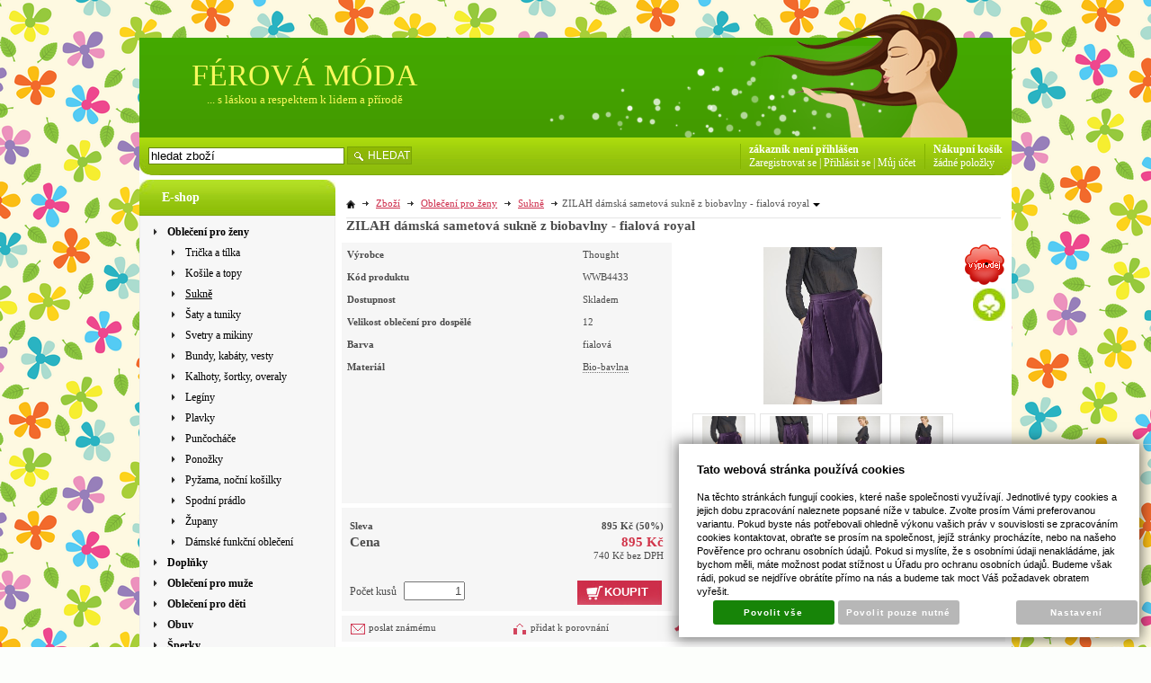

--- FILE ---
content_type: text/html; charset=UTF-8
request_url: https://www.ferovamoda.cz/katalog/zbozi/obleceni-pro-zeny/sukne/produkt/zilah-damska-sametova-sukne-z-biobavlny---fialova-royal
body_size: 53078
content:
<!DOCTYPE html PUBLIC "-//W3C//DTD XHTML 1.0 Transitional//EN" "http://www.w3.org/TR/xhtml1/DTD/xhtml1-transitional.dtd">
<html xmlns="http://www.w3.org/1999/xhtml" xml:lang="cz">
<head>
<meta http-equiv="Content-language" content="cs" />
<meta http-equiv="Content-Type" content="text/html; charset=UTF-8" />
<meta name="generator" content="Sun-shop 2.11.3" />
<meta name="web_author" content="Sunlight systems s.r.o." />
<title>ZILAH dámská sametová sukně z biobavlny - fialová royal 30denni garance vraceni zbozi logo  - fair trade oblečení z biobavlny, bambusu, konopí, modalu, tencelu a merino, přírodní kosmetika, bambucké máslo, fairtrade bytové doplňky</title>
<meta name="description" content="Sametová sukně pod kolena z biobavlny s příměsí elastanu pro pružnpst. Sukně má áčkový střih, kapsy a zapínání na přiznaný zip.   Velikosti: Velikosti thought 8 10 12 14 Fairtrade a bio oblečení z bambusu, konopní, bio bavlny, modalu, merino vlny, lnu; bambusové ručníky a utěrky, bio kosmetika, doplňky do bytu; značky Braintree, Nomads, Namaste, Hempage, Engel, Ethletic, Stanley&amp;stella, AKOMA, Continental Clothing, Earth" /><meta name="keywords" content="ZILAH dámská sametová sukně z biobavlny - fialová royal, fair trade, fairtrade, bio, bio oblečení, bambusové oblečení, konopné oblečení, bambusové ponožky, bambusová trička, modalová trička, oblečení z bio-bavlny, konopné ponožky, oblečení z konopí, bambusové ručníky, oblečení z tencelu, bambucké máslo, epsom" />	<meta name="robots" content="index, follow" />
<link rel="canonical" href="https://www.ferovamoda.cz/katalog/zbozi/obleceni-pro-zeny/sukne/produkt/zilah-damska-sametova-sukne-z-biobavlny---fialova-royal" /><script type="text/javascript">
	var dataLayer = [];
			
		function gtag(){dataLayer.push(arguments);}
		gtag('consent', 'default',
		{
		
			'ad_storage': 'denied',
			'analytics_storage': 'denied',
			'functionality_storage': 'granted',
			'personalization_storage': 'denied',
			'ad_personalization': 'denied',
			'ad_user_data': 'denied',
			'security_storage': 'granted',
			'wait_for_update':2000
		
		});
		
			
		dataLayer.push({'ecomm_pagetype': 'other'});
	
	
	
	</script>
<script type="text/javascript">
var diakritika = ['á','é','ě','í','ó','ů','ú','ž','š','č','ř','ď','ť','ň'];
var bezdiakritiky = ['a','e','e','i','o','u','u','z','s','c','r','d','t','n'];

var productid = 'WWB4433';
var productprice = 1479.3388429752;

	var path = 'ZILAH dámská sametová sukně z biobavlny - fialová royal ';
	
	path = path.toLowerCase();
	var pathClean = path;
	for (i = 0; i < diakritika.length; i++) {
		pathClean = pathClean.replace(new RegExp(diakritika[i], 'g'),bezdiakritiky[i]);
	}
	dataLayer.push({
			  'ecomm_pagetype': 'product',
			  'category_name': pathClean,
			  'ecomm_prodid': productid,
			  'ecomm_priceproduct': productprice
			});

</script>


<!-- Google Tag Manager -->

<script>(function(w,d,s,l,i){w[l]=w[l]||[];w[l].push({'gtm.start':
new Date().getTime(),event:'gtm.js'});var f=d.getElementsByTagName(s)[0],
j=d.createElement(s),dl=l!='dataLayer'?'&l='+l:'';j.async=true;j.src=
'//www.googletagmanager.com/gtm.js?id='+i+dl;f.parentNode.insertBefore(j,f);
})(window,document,'script','dataLayer','974971437');</script>
<!-- End Google Tag Manager -->

<link rel="stylesheet" type="text/css" href="https://www.ferovamoda.cz/ajax.php?module=shared/styles-manager&amp;hash=assets-49d52bcff47d2f20c566f5878131bf99_8c77e14581782489eda355aa7d8ac862&amp;media=screen" media="screen"/><script type="text/javascript" src="https://static.addtoany.com/menu/page.js"></script><script type="text/javascript" src="https://www.ferovamoda.cz/assets-49d52bcff47d2f20c566f5878131bf99/merged.js?hash=assets-49d52bcff47d2f20c566f5878131bf99_574d3a56c9bf6d9c2ac56a48de71667d"></script><script type="text/javascript">/* <![CDATA[ */
			$(document).ready(function(){
				$('button#Order').click(function(){
					$(this).hide();
					$('body').css('cursor','wait');
				});
			});
		(function(){
			// remove layerX and layerY
			var all = $.event.props,
				len = all.length,
				res = [];
			while (len--) {
			var el = all[len];
			if (el != "layerX" && el != "layerY") res.push(el);
			}
			$.event.props = res;
		}());/* ]]> */</script><meta property="og:image" content="https://www.ferovamoda.cz/deploy/img/products/54643/tn_zilah_damska_sametova_sukne_z_biobavlny___fialova_royal_54643.jpg" /><script type='text/javascript'>var google_tag_params = {ecomm_pagetype:'product',
ecomm_prodid:'WWB4433',
ecomm_totalvalue:895}</script>	<!-- Google Analytics -->
<script type="text/javascript">
	window.ga=window.ga||function(){(ga.q=ga.q||[]).push(arguments)};ga.l=+new Date;
	ga('create', 'UA-38541363-1', {'allowAnchor': true});
	ga('send', 'pageview');
	
		
	</script>
<script async src='https://www.google-analytics.com/analytics.js'></script>
<!-- End Google Analytics --><link class="FaviconIco" rel="shortcut icon" href="/deploy/img/fck/Image/divka.png" type="image/x-icon"/><link class="FaviconIco" rel="icon" href="/deploy/img/fck/Image/divka.png" type="image/x-icon"/><meta class="FaviconIco" itemprop="image" content="/deploy/img/fck/Image/divka.png"><script type="text/javascript">

  var _gaq = _gaq || [];
  _gaq.push(['_setAccount', 'UA-17874632-1']);
  _gaq.push(['_trackPageview']);

  (function() {
    var ga = document.createElement('script'); ga.type = 'text/javascript'; ga.async = true;
    ga.src = ('https:' == document.location.protocol ? 'https://ssl' : 'http://www') + '.google-analytics.com/ga.js';
    var s = document.getElementsByTagName('script')[0]; s.parentNode.insertBefore(ga, s);
  })();

</script>


<div id="google_translate_element"></div><script>
function googleTranslateElementInit() {
  new google.translate.TranslateElement({
    pageLanguage: 'cs',
    includedLanguages: 'en,fi,fr,nl,hr,it,hu,de,no,pl,pt,ro,ru,el,sk,es,sv',
    gaTrack: true
  }, 'google_translate_element');
}
</script><script src="//translate.google.com/translate_a/element.js?cb=googleTranslateElementInit"></script>

<meta name="google-site-verification" content="YZMU8QvMKCqKkHlbwxFKg6qu2zLCpxZpm8btM_DWzKA" />
<!-- Google Tag Manager (noscript) -->
<noscript><iframe src="https://www.googletagmanager.com/ns.html?id=GTM-568SP5W"
height="0" width="0" style="display:none;visibility:hidden"></iframe></noscript>
<!-- End Google Tag Manager (noscript) -->

<style>
#Cart.StepTwo div.Shipments {width: 210px !important;}
</style>
</head><body class="webkit safari chrome mac page--product-detail device--desktop " itemscope itemtype="http://schema.org/WebPage"><script src="https://www.google.com/recaptcha/api.js?onload=CaptchaCallback&render=explicit" async defer></script><noscript><iframe src="//www.googletagmanager.com/ns.html?id=974971437"height="0" width="0" style="display:none;visibility:hidden"></iframe></noscript><script type="text/javascript">
$(document).ready(function(){$('.fancybox').fancybox({'speedIn':	150,'speedOut': 150,'titlePosition': 'inside','width': 500,'height': 400});});

// Fakeovani funkci pro starsi verze jquery
jQuery.fn.extend({
	on: function (event, selector, callback) {
		if (callback) {
			jQuery(selector).live(event, callback);
		} else {
			jQuery(this.selector).live(event, selector);
		}
	}
});
jQuery.fn.extend({
	prop: function (name, value) {
		if(value) {
			this.attr(name, value);
			return this;
		} else {
			return this.attr(name);
		}
	}
});

var CaptchaCallback = function() {
	$(".recaptchas").each(function() {
		var item = $(this);
		var w = item.closest(".Antispam").width();
    	grecaptcha.render($(this).attr("id"), {"sitekey" : $(this).attr("data-sitekey")});
		item.css("max-width", w + "px");
	});
};

</script>
<script type="text/javascript">

	$(document).ready(function() {
		
		$("li").hover(
			function () {
				$(this).addClass("hover");
			},
			function () {
				$(this).removeClass("hover");
			}
		);
		
		
		$('.ie6 #HeaderImage, .ie6 #HeaderImage2, .ie6 #HeaderImage3, .ie6 #HeaderImage4, .ie6 #HeaderLogo, .ie6 #HeaderCart, .ie6 #Menu, .ie6 #LanguageSwitcher a').each(function () {
			if ($(this).css('background-image') != 'none')
			{
				var image = $(this).css('background-image');
				image = $(this).css('background-image').substring(5, image.length - 2);
				$(this).css({
					'backgroundImage': 'none',
					'filter': "progid:DXImageTransform.Microsoft.AlphaImageLoader(enabled=true, sizingMethod=crop, src='" + image + "')"
				});
			}
		});
	});

</script>

<div class="Container2">

  
<div class="Container col2">
	<div class="PageCenter">
		<div class="CentralPartTop"></div>
		<div id="CentralPart"><div class="LevaStranaElements"><div id="LevaStranaElements_1" class=" ElementOrder ElementOrder_1" >
<div class="Element ProductTreeElement">
<div class="ElementHeader ProductTreeHeader">
<span>E-shop</span>
</div>
		<div class="ElementContent">
	
							<ul class="First cullevel_1">
																													<li class="clevel_1 corder_1 ccat_id_76
													minus
				">
				<a href="https://www.ferovamoda.cz/katalog/zbozi/obleceni-pro-zeny" data-color="" class="calevel_1 caorder_1 cacat_id_76" style="font-weight: bold;">
					<span>
													Oblečení pro ženy
											</span>
				</a>
								
									<ul class="cullevel_2 c_cat_id_76">																									<li class="clevel_2 corder_1 ccat_id_336
													plus">
				<a href="https://www.ferovamoda.cz/katalog/zbozi/obleceni-pro-zeny/tricka-a-tilka" data-color="" class="calevel_2 caorder_1 cacat_id_336" style="">
					<span>
													Trička a tílka
											</span>
				</a>
								
								</li>
																			<li class="clevel_2 corder_2 ccat_id_335
													plus">
				<a href="https://www.ferovamoda.cz/katalog/zbozi/obleceni-pro-zeny/kosile-a-topy" data-color="" class="calevel_2 caorder_2 cacat_id_335" style="">
					<span>
													Košile a topy
											</span>
				</a>
								
								</li>
																			<li class="clevel_2 corder_3 ccat_id_78
													active
				">
				<a href="https://www.ferovamoda.cz/katalog/zbozi/obleceni-pro-zeny/sukne" data-color="" class="calevel_2 caorder_3 cacat_id_78" style="">
					<span>
													Sukně
											</span>
				</a>
								
								</li>
																			<li class="clevel_2 corder_4 ccat_id_94
													plus">
				<a href="https://www.ferovamoda.cz/katalog/zbozi/obleceni-pro-zeny/saty-a-tuniky" data-color="" class="calevel_2 caorder_4 cacat_id_94" style="">
					<span>
													Šaty a tuniky
											</span>
				</a>
								
								</li>
																			<li class="clevel_2 corder_5 ccat_id_85
													plus">
				<a href="https://www.ferovamoda.cz/katalog/zbozi/obleceni-pro-zeny/svetry-a-mikiny" data-color="" class="calevel_2 caorder_5 cacat_id_85" style="">
					<span>
													Svetry a mikiny
											</span>
				</a>
								
								</li>
																			<li class="clevel_2 corder_6 ccat_id_129
								">
				<a href="https://www.ferovamoda.cz/katalog/zbozi/obleceni-pro-zeny/bundy--kabaty--vesty" data-color="" class="calevel_2 caorder_6 cacat_id_129" style="">
					<span>
													Bundy, kabáty, vesty
											</span>
				</a>
								
								</li>
																			<li class="clevel_2 corder_7 ccat_id_95
								">
				<a href="https://www.ferovamoda.cz/katalog/zbozi/obleceni-pro-zeny/kalhoty--sortky--overaly" data-color="" class="calevel_2 caorder_7 cacat_id_95" style="">
					<span>
													Kalhoty, šortky, overaly
											</span>
				</a>
								
								</li>
																			<li class="clevel_2 corder_8 ccat_id_388
								">
				<a href="https://www.ferovamoda.cz/katalog/zbozi/obleceni-pro-zeny/leginy" data-color="" class="calevel_2 caorder_8 cacat_id_388" style="">
					<span>
													Legíny
											</span>
				</a>
								
								</li>
																			<li class="clevel_2 corder_9 ccat_id_408
								">
				<a href="https://www.ferovamoda.cz/katalog/zbozi/obleceni-pro-zeny/plavky" data-color="" class="calevel_2 caorder_9 cacat_id_408" style="">
					<span>
													Plavky
											</span>
				</a>
								
								</li>
																			<li class="clevel_2 corder_10 ccat_id_104
								">
				<a href="https://www.ferovamoda.cz/katalog/zbozi/obleceni-pro-zeny/puncochace" data-color="" class="calevel_2 caorder_10 cacat_id_104" style="">
					<span>
													Punčocháče
											</span>
				</a>
								
								</li>
																			<li class="clevel_2 corder_11 ccat_id_387
								">
				<a href="https://www.ferovamoda.cz/katalog/zbozi/obleceni-pro-zeny/ponozky_387" data-color="" class="calevel_2 caorder_11 cacat_id_387" style="">
					<span>
													Ponožky
											</span>
				</a>
								
								</li>
																			<li class="clevel_2 corder_12 ccat_id_84
								">
				<a href="https://www.ferovamoda.cz/katalog/zbozi/obleceni-pro-zeny/pyzama--nocni-kosilky" data-color="" class="calevel_2 caorder_12 cacat_id_84" style="">
					<span>
													Pyžama, noční košilky
											</span>
				</a>
								
								</li>
																			<li class="clevel_2 corder_13 ccat_id_107
													plus">
				<a href="https://www.ferovamoda.cz/katalog/zbozi/obleceni-pro-zeny/spodni-pradlo_107" data-color="" class="calevel_2 caorder_13 cacat_id_107" style="">
					<span>
													Spodní prádlo
											</span>
				</a>
								
								</li>
																			<li class="clevel_2 corder_14 ccat_id_163
								">
				<a href="https://www.ferovamoda.cz/katalog/zbozi/obleceni-pro-zeny/zupany_163" data-color="" class="calevel_2 caorder_14 cacat_id_163" style="">
					<span>
													Župany
											</span>
				</a>
								
								</li>
																			<li class="clevel_2 corder_15 ccat_id_295
								">
				<a href="https://www.ferovamoda.cz/katalog/zbozi/obleceni-pro-zeny/damske-funkcni-obleceni" data-color="" class="calevel_2 caorder_15 cacat_id_295" style="">
					<span>
													Dámské funkční oblečení
											</span>
				</a>
								
								</li>
					</ul>
								</li>
																			<li class="clevel_1 corder_2 ccat_id_152
													plus">
				<a href="https://www.ferovamoda.cz/katalog/zbozi/doplnky_152" data-color="" class="calevel_1 caorder_2 cacat_id_152" style="font-weight: bold;">
					<span>
													Doplňky
											</span>
				</a>
								
								</li>
																			<li class="clevel_1 corder_3 ccat_id_51
													plus">
				<a href="https://www.ferovamoda.cz/katalog/zbozi/obleceni-pro-muze" data-color="" class="calevel_1 caorder_3 cacat_id_51" style="font-weight: bold;">
					<span>
													Oblečení pro muže
											</span>
				</a>
								
								</li>
																			<li class="clevel_1 corder_4 ccat_id_203
													plus">
				<a href="https://www.ferovamoda.cz/katalog/zbozi/obleceni-pro-deti" data-color="#050505" class="calevel_1 caorder_4 cacat_id_203" style="color: #050505;font-weight: bold;">
					<span>
													Oblečení pro děti
											</span>
				</a>
								
								</li>
																			<li class="clevel_1 corder_5 ccat_id_211
													plus">
				<a href="https://www.ferovamoda.cz/katalog/zbozi/obuv" data-color="#0a0a0a" class="calevel_1 caorder_5 cacat_id_211" style="color: #0a0a0a;font-weight: bold;">
					<span>
													Obuv
											</span>
				</a>
								
								</li>
																			<li class="clevel_1 corder_6 ccat_id_81
													plus">
				<a href="https://www.ferovamoda.cz/katalog/zbozi/sperky" data-color="" class="calevel_1 caorder_6 cacat_id_81" style="font-weight: bold;">
					<span>
													Šperky
											</span>
				</a>
								
								</li>
																			<li class="clevel_1 corder_7 ccat_id_113
													plus">
				<a href="https://www.ferovamoda.cz/katalog/zbozi/bio-kosmetika" data-color="" class="calevel_1 caorder_7 cacat_id_113" style="font-weight: bold;">
					<span>
													Bio kosmetika
											</span>
				</a>
								
								</li>
																			<li class="clevel_1 corder_8 ccat_id_127
													plus">
				<a href="https://www.ferovamoda.cz/katalog/zbozi/ekodrogerie" data-color="" class="calevel_1 caorder_8 cacat_id_127" style="font-weight: bold;">
					<span>
													Ekodrogerie
											</span>
				</a>
								
								</li>
																			<li class="clevel_1 corder_9 ccat_id_150
													plus">
				<a href="https://www.ferovamoda.cz/katalog/zbozi/bytovy-textil" data-color="" class="calevel_1 caorder_9 cacat_id_150" style="font-weight: bold;">
					<span>
													Bytový textil
											</span>
				</a>
								
								</li>
																			<li class="clevel_1 corder_10 ccat_id_256
													plus">
				<a href="https://www.ferovamoda.cz/katalog/zbozi/bytove-dekorace" data-color="" class="calevel_1 caorder_10 cacat_id_256" style="font-weight: bold;">
					<span>
													Bytové dekorace
											</span>
				</a>
								
								</li>
																			<li class="clevel_1 corder_11 ccat_id_417
								">
				<a href="https://www.ferovamoda.cz/katalog/zbozi/na-jogu" data-color="#0b0a0a" class="calevel_1 caorder_11 cacat_id_417" style="color: #0b0a0a;font-weight: bold;">
					<span>
													Na jógu
											</span>
				</a>
								
								</li>
																			<li class="clevel_1 corder_12 ccat_id_208
								">
				<a href="https://www.ferovamoda.cz/katalog/zbozi/hry--hracky--sportovni-vybaveni" data-color="#1b1818" class="calevel_1 caorder_12 cacat_id_208" style="color: #1b1818;font-weight: bold;">
					<span>
													Hry, hračky, sportovní vybavení
											</span>
				</a>
								
								</li>
																			<li class="clevel_1 corder_13 ccat_id_299
								">
				<a href="https://www.ferovamoda.cz/katalog/zbozi/darkove-certifikaty" data-color="#0a0a0a" class="calevel_1 caorder_13 cacat_id_299" style="color: #0a0a0a;font-weight: bold;">
					<span>
													Dárkové certifikáty
											</span>
				</a>
								
								</li>
							</ul>
	
	</div>
</div>
</div><div id="LevaStranaElements_2" class=" ElementOrder ElementOrder_2" >
<div class="Element ProductTreeElement ProductTreeSelect">
<div class="ElementHeader ProductTreeHeader">
<span>Jakou barvu máte rádi?</span>
</div>
		<div class="ElementContent">
	
				<select onchange="if(this.options[this.selectedIndex].value != '')window.location = 'https://www.ferovamoda.cz/'+this.options[this.selectedIndex].value">
			<option value="">vyberte ze seznamu</option>
							<option value="katalog/barva-obleceni/bila" >bílá</option>
							<option value="katalog/barva-obleceni/bezova" >béžová</option>
							<option value="katalog/barva-obleceni/zluta" >žlutá</option>
							<option value="katalog/barva-obleceni/oranzova" >oranžová</option>
							<option value="katalog/barva-obleceni/cervena" >červená</option>
							<option value="katalog/barva-obleceni/ruzova" >růžová</option>
							<option value="katalog/barva-obleceni/fialova" selected="selected">fialová</option>
							<option value="katalog/barva-obleceni/modra" >modrá</option>
							<option value="katalog/barva-obleceni/tyrkysova" >tyrkysová</option>
							<option value="katalog/barva-obleceni/zelena" >zelená</option>
							<option value="katalog/barva-obleceni/khaki" >khaki</option>
							<option value="katalog/barva-obleceni/hneda" >hnědá</option>
							<option value="katalog/barva-obleceni/seda" >šedá</option>
							<option value="katalog/barva-obleceni/cerna" >černá</option>
							<option value="katalog/barva-obleceni/pestrobarevna" >pestrobarevná</option>
					</select>
	
	</div>
</div>
</div><div id="LevaStranaElements_3" class=" ElementOrder ElementOrder_3" >
<div class="Element ProductTreeElement ProductTreeSelect">
<div class="ElementHeader ProductTreeHeader">
<span>Kolik chcete utratit?</span>
</div>
		<div class="ElementContent">
	
				<select onchange="if(this.options[this.selectedIndex].value != '')window.location = 'https://www.ferovamoda.cz/'+this.options[this.selectedIndex].value">
			<option value="">vyberte ze seznamu</option>
							<option value="katalog/cena/0---200-kc" >0 - 200 Kč</option>
							<option value="katalog/cena/201---500-kc" >201 - 500 Kč</option>
							<option value="katalog/cena/501---700-kc" >501 - 700 Kč</option>
							<option value="katalog/cena/701---1000-kc" selected="selected">701 - 1000 Kč</option>
							<option value="katalog/cena/1001---1500-kc" >1001 - 1500 Kč</option>
							<option value="katalog/cena/1501---2000-kc" >1501 - 2000 Kč</option>
							<option value="katalog/cena/nad-2000-kc" >nad 2000 Kč</option>
					</select>
	
	</div>
</div>
</div><div id="LevaStranaElements_4" class=" ElementOrder ElementOrder_4" >
<div class="Element ProductTreeElement ProductTreeSelect">
<div class="ElementHeader ProductTreeHeader">
<span>Oblíbená značka?</span>
</div>
		<div class="ElementContent">
	
				<select onchange="if(this.options[this.selectedIndex].value != '')window.location = 'https://www.ferovamoda.cz/'+this.options[this.selectedIndex].value">
			<option value="">vyberte ze seznamu</option>
							<option value="katalog/znacky/albero-natur" >Albero Natur</option>
							<option value="katalog/znacky/aura-que" >Aura Que</option>
							<option value="katalog/znacky/bala-sport" >Bala Sport</option>
							<option value="katalog/znacky/bam-bamboo" >Bam Bamboo</option>
							<option value="katalog/znacky/button-style" >Button Style</option>
							<option value="katalog/znacky/comazo" >Comazo</option>
							<option value="katalog/znacky/continental" >Continental</option>
							<option value="katalog/znacky/earth-positive" >Earth Positive</option>
							<option value="katalog/znacky/ege-organics" >Ege Organics</option>
							<option value="katalog/znacky/engel-natur" >Engel Natur</option>
							<option value="katalog/znacky/engel-sport" >Engel Sport</option>
							<option value="katalog/znacky/ethletic" >Ethletic</option>
							<option value="katalog/znacky/evermind" >EverMind</option>
							<option value="katalog/znacky/fair-share" >Fair Share</option>
							<option value="katalog/znacky/hempage" >HempAge</option>
							<option value="katalog/znacky/igi-organic" >IGI Organic</option>
							<option value="katalog/znacky/ivex" >IVEX</option>
							<option value="katalog/znacky/kerzenfarm" >Kerzenfarm</option>
							<option value="katalog/znacky/leela-cotton" >Leela Cotton</option>
							<option value="katalog/znacky/living-crafts" >Living Crafts</option>
							<option value="katalog/znacky/lotusfeet" >Lotusfeet</option>
							<option value="katalog/znacky/luisa-moretti" >Luisa Moretti</option>
							<option value="katalog/znacky/manumit" >Manumit</option>
							<option value="katalog/znacky/namaste" >Namaste</option>
							<option value="katalog/znacky/natur-amarel" >Natur Amarel</option>
							<option value="katalog/znacky/nazemi" >NaZemi</option>
							<option value="katalog/znacky/nomads" >Nomads</option>
							<option value="katalog/znacky/ocean-positive" >Ocean Positive</option>
							<option value="katalog/znacky/pure" >PURE </option>
							<option value="katalog/znacky/rapanui" >Rapanui</option>
							<option value="katalog/znacky/reiff" >Reiff</option>
							<option value="katalog/znacky/salvage" >Salvage</option>
							<option value="katalog/znacky/sarana" >Sarana</option>
							<option value="katalog/znacky/sawahasa_414" selected="selected">Sawahasa</option>
							<option value="katalog/znacky/sawahasa_415" >Sawahasa</option>
							<option value="katalog/znacky/sodasan" >Sodasan</option>
							<option value="katalog/znacky/soft-cotton" >Soft Cotton</option>
							<option value="katalog/znacky/stanley---stella" >Stanley &amp; Stella</option>
							<option value="katalog/znacky/the-hemp-line" >The Hemp Line</option>
							<option value="katalog/znacky/the-spirit-of-om" >The Spirit of OM</option>
							<option value="katalog/znacky/thought" selected="selected">Thought</option>
							<option value="katalog/znacky/true-north" >True North</option>
							<option value="katalog/znacky/truestory" >TrueStory</option>
							<option value="katalog/znacky/wearyourwaste" >WearYourWaste</option>
					</select>
	
	</div>
</div>
</div><div id="LevaStranaElements_5" class=" ElementOrder ElementOrder_5" >
<div class="Element ProductTreeElement ProductTreeSelect">
<div class="ElementHeader ProductTreeHeader">
<span>Novinky nebo slevy?</span>
</div>
		<div class="ElementContent">
	
				<select onchange="if(this.options[this.selectedIndex].value != '')window.location = 'https://www.ferovamoda.cz/'+this.options[this.selectedIndex].value">
			<option value="">vyberte ze seznamu</option>
							<option value="katalog/akce/novy-sortiment" >Nový sortiment</option>
							<option value="katalog/akce/slevy" selected="selected">SLEVY</option>
							<option value="katalog/akce/posledni-kusy" >Poslední kusy</option>
					</select>
	
	</div>
</div>
</div><div id="LevaStranaElements_6" class=" ElementOrder ElementOrder_6" ><div class="Element ArticleElement ArticleNoTitle Article_38"><div class="ElementContent Article"><a name="38"></a><div class="ArticleContent"><p>
	Tyto certifikáty (a další) naleznete u výrobků.</p>
<p>
	&nbsp;&nbsp;&nbsp; &nbsp;&nbsp; &nbsp; <a href="https://www.ferovamoda.cz/slovnik-pojmu/fair-wear"><img alt="" src="https://www.ferovamoda.cz/deploy/img/fck/Image/ikonky/vyska 30/fairware.gif" style="width: 37px; height: 40px" /></a>&nbsp;&nbsp;&nbsp;&nbsp;<a href="https://www.ferovamoda.cz/slovnik-pojmu/bafts"><img alt="" src="https://www.ferovamoda.cz/deploy/img/fck/Image/ikonky/vyska 30/bafts.jpg" style="width: 40px; height: 40px" /></a>&nbsp;&nbsp;&nbsp;&nbsp; <a href="https://www.ferovamoda.cz/slovnik-pojmu/soil-association"><img alt="" src="https://www.ferovamoda.cz/deploy/img/fck/Image/ikonky/vyska 30/soil association.jpg" style="width: 40px; height: 40px" /></a></p>
<p>
	&nbsp;&nbsp;&nbsp;&nbsp;&nbsp;&nbsp;&nbsp;&nbsp;&nbsp;<a href="https://www.ferovamoda.cz/slovnik-pojmu/world-fair-trade-organization"><img alt="" src="https://www.ferovamoda.cz/deploy/img/fck/Image/ikonky/vyska 30/wfto.jpg" style="width: 41px; height: 40px" /></a>&nbsp;&nbsp;&nbsp;&nbsp;<a href="https://www.ferovamoda.cz/slovnik-pojmu/fairtrade-"><img alt="" src="https://www.ferovamoda.cz/deploy/img/fck/Image/ikonky/vyska 30/flo40.jpg" style="width: 42px; height: 41px" /></a>&nbsp;&nbsp;&nbsp;&nbsp;<a href="https://www.ferovamoda.cz/slovnik-pojmu/carbon-reduction-label"><img alt="" src="https://www.ferovamoda.cz/deploy/img/fck/Image/ikonky/vyska 30/158x132_CT_Label2.gif" style="width: 47px; height: 40px" /></a></p>
<p>
	&nbsp;&nbsp;&nbsp;&nbsp;&nbsp;&nbsp;&nbsp;&nbsp; <a href="https://www.ferovamoda.cz/slovnik-pojmu/oeko-tex"><img alt="" src="https://www.ferovamoda.cz/deploy/img/fck/Image/ikonky/oekotex.gif" style="width: 38px; height: 40px" /></a>&nbsp; &nbsp; &nbsp;<a href="https://www.ferovamoda.cz/slovnik-pojmu/cpk-bio"><img alt="" src="https://www.ferovamoda.cz/deploy/img/fck/Image/ikonky/CPK_BIO.jpg" style="width: 40px; height: 40px" /></a>&nbsp;&nbsp; &nbsp;<a href="https://www.ferovamoda.cz/slovnik-pojmu/vegan"><img alt="" src="https://www.ferovamoda.cz/deploy/img/fck/Image/ikonky/Vegan.jpg" style="width: 50px; height: 40px" /></a></p>
<p>
	Známka Fairtrade® se vztahuje na&nbsp;výrobky z FT certifikovaných surovin.</p>
<p>
	Certifikáty se vztahují vždy na konkrétní výrobek.</p>
</div></div></div></div><div id="LevaStranaElements_7" class=" ElementOrder ElementOrder_7" ><div class="Element ArticleElement  Article_61"><div class="ElementHeader"><span>Důležité informace</span></div><div class="ElementContent Article"><a name="61"></a><div class="ArticleContent"><p>
	<a href="https://www.ferovamoda.cz/tabulky-velikosti">TABULKA VELIKOSTÍ</a></p>
<p>
	<a href="https://www.ferovamoda.cz/clanky/_zobraz=dostupnost">DOSTUPNOST ZBOŽÍ</a></p>
<p>
	<a href="https://www.ferovamoda.cz/ceny-dopravy">CENY DOPRAVY</a></p>
<p>
	<a href="https://www.ferovamoda.cz/pece-o-odevy">PÉČE O ODĚVY</a></p>
<p>
	<a href="https://www.ferovamoda.cz/obchodni-podminky">OBCHODNÍ PODMÍNKY</a></p>
<p>
	<a href="https://www.ferovamoda.cz/deploy/img/fck/Image/odstoupení od smlouvy.doc">ODSTOUPENÍ OD SMLOUVY</a></p>
<p>
	<a href="https://www.ferovamoda.cz/kontakt">KONTAKT</a></p>
<p>
	<a href="https://www.ferovamoda.cz/slovnik-pojmu">SLOVNÍK POJMŮ</a></p>
<p>
	<a href="https://www.ferovamoda.cz/aktuality/_zobraz=zasady-zpracovani-osobnich-udaju">ZÁSADY ZPRACOVÁNÍ OSOBNÍCH ÚDAJŮ</a></p>
</div></div></div></div><div id="LevaStranaElements_8" class=" ElementOrder ElementOrder_8" ><div class="Element ArticleElement ArticleNoTitle Article_140"><div class="ElementContent Article"><a name="140"></a><div class="ArticleContent"><p>
	<a href="http://www.facebook.com/Ferovamoda"><img alt="" src="https://www.ferovamoda.cz/deploy/img/fck/Image/facebook.jpg" style="width: 200px; height: 48px;" /></a></p>
</div></div></div></div><div id="LevaStranaElements_9" class=" ElementOrder ElementOrder_9" ><div class="Element ArticleElement ArticleNoTitle Article_100"><div class="ElementContent Article"><a name="100"></a><div class="ArticleContent"><p>
	<img alt="" src="https://www.ferovamoda.cz/deploy/img/fck/Image/ikonky/images (11).jpg" style="width: 220px; height: 56px;" /></p>
</div></div></div></div><div id="LevaStranaElements_10" class=" ElementOrder ElementOrder_10" ><div class="Element ArticleElement ArticleNoTitle Article_101"><div class="ElementContent Article"><a name="101"></a><div class="ArticleContent"><p>
	<img alt="" src="https://www.ferovamoda.cz/deploy/img/fck/Image/ikonky/30dni.png" style="width: 220px; height: 56px;" /></p>
</div></div></div></div><div id="LevaStranaElements_11" class=" ElementOrder ElementOrder_11" ><div class="Element ArticleElement ArticleNoTitle Article_72"><div class="ElementContent Article"><a name="72"></a><div class="ArticleContent"><p>
	<a href="https://www.ferovamoda.cz/katalog/znacka/aura-que"><img alt="" src="https://www.ferovamoda.cz/deploy/img/fck/Image/revolver/aura-que-logo.jpg" style="width: 92px; height: 69px;" /></a>&nbsp; &nbsp;&nbsp;<a href="https://www.ferovamoda.cz/katalog/znacka/rapanui"><img alt="" src="https://www.ferovamoda.cz/deploy/img/fck/Image/rapanui/rapanui.gif" style="width: 95px; height: 61px;" /></a>&nbsp; &nbsp;</p>
<p>
	<span style="display: none">&nbsp;</span></p>
</div></div></div></div><div id="LevaStranaElements_12" class=" ElementOrder ElementOrder_12" ><div class="Element ArticleElement ArticleNoTitle Article_96"><div class="ElementContent Article"><a name="96"></a><div class="ArticleContent"><p>
	<a href="https://www.ferovamoda.cz/katalog/znacka/hempage"><img alt="" src="https://www.ferovamoda.cz/deploy/img/fck/Image/1_ha_green_b.gif" style="width: 95px; height: 25px;" /></a>&nbsp; &nbsp;<a href="https://www.ferovamoda.cz/katalog/znacka/nomads"><img alt="" src="https://www.ferovamoda.cz/deploy/img/fck/Image/nomads/logo-new.png" style="width: 95px; height: 18px;" /></a></p>
<p>
	&nbsp;</p>
</div></div></div></div><div id="LevaStranaElements_13" class=" ElementOrder ElementOrder_13" ><div class="Element ArticleElement ArticleNoTitle Article_77"><div class="ElementContent Article"><a name="77"></a><div class="ArticleContent"><p>
	&nbsp;<a href="https://www.ferovamoda.cz/katalog/znacka/thought--drive-braintree"><img alt="" src="https://www.ferovamoda.cz/deploy/img/fck/Image/braintree/index.png" style="width: 90px; height: 25px;" /></a> &nbsp;<a href="https://www.ferovamoda.cz/katalog/znacka/ethletic"><img alt="" src="https://www.ferovamoda.cz/deploy/img/fck/Image/braintree/logo ethletic.png" style="width: 93px; height: 22px;" /></a></p>
</div></div></div></div><div id="LevaStranaElements_14" class=" ElementOrder ElementOrder_14" ><div class="Element ArticleElement ArticleNoTitle Article_91"><div class="ElementContent Article"><a name="91"></a><div class="ArticleContent"><p align="justify" style="padding: 0.5em; color: rgb(21, 21, 21); font-family: verdana, arial, helvetica, sans-serif; font-size: 10px;">
	<a href="https://www.ferovamoda.cz/katalog/znacky/the-spirit-of-om"><img alt="" src="https://www.ferovamoda.cz/deploy/img/fck/Image/thespiritofom/som-logo-final-landscape-blk-yllw-web.png" style="width: 90px; height: 64px;" /></a>&nbsp; &nbsp; &nbsp; &nbsp;<a href="https://www.ferovamoda.cz/katalog/znacky/true-north"><img alt="" src="https://www.ferovamoda.cz/deploy/img/fck/Image/albero/truenorth_brandlist_large_ad62d270-dda2-4373-9493-667faa46b978_large.webp" style="width: 90px; height: 90px;" /></a></p>
</div></div></div></div><div id="LevaStranaElements_15" class=" ElementOrder ElementOrder_15" ><div class="Element ArticleElement ArticleNoTitle Article_92"><div class="ElementContent Article"><a name="92"></a><div class="ArticleContent"><p>
	&nbsp; &nbsp;&nbsp;<a href="https://www.ferovamoda.cz/katalog/znacky/albero-natur"><img alt="" src="https://www.ferovamoda.cz/deploy/img/fck/Image/albero/Albero Natur V1 NEU.png" style="width: 200px; height: 15px;" /></a></p>
<p style="margin: 1em 0em; padding: 0px; font-size: 12px; text-align: justify; color: rgb(105, 105, 105); font-family: Arial, Helvetica, sans-serif; line-height: 16px;">
	&nbsp;</p>
</div></div></div></div><div id="LevaStranaElements_16" class=" ElementOrder ElementOrder_16" ><div class="Element ArticleElement ArticleNoTitle Article_112"><div class="ElementContent Article"><a name="112"></a><div class="ArticleContent"><p style="box-sizing: border-box; margin: 0px 0px 1.05em; line-height: 14.3999996185303px; padding: 0px; color: rgb(0, 0, 0); font-family: Arial, Georgia, Helvetica, sans-serif; text-align: justify;">
	<a href="https://www.ferovamoda.cz/katalog/znacky/leela-cotton"><img alt="" src="https://www.ferovamoda.cz/deploy/img/fck/Image/albero/Leela Cotton Grün Blatt.png" style="width: 90px; height: 58px;" /></a>&nbsp;<a href="https://www.ferovamoda.cz/katalog/znacka/planet-pure"><img alt="" src="https://www.ferovamoda.cz/deploy/img/fck/Image/hempline/HP_2017_Logo_586x300px.jpg" style="width: 88px; height: 40px;" /></a></p>
<p style="box-sizing: border-box; margin: 0px 0px 1.05em; line-height: 14.3999996185303px; padding: 0px; color: rgb(0, 0, 0); font-family: Arial, Georgia, Helvetica, sans-serif; text-align: justify;">
	&nbsp;</p>
</div></div></div></div><div id="LevaStranaElements_17" class=" ElementOrder ElementOrder_17" ><div class="Element ArticleElement ArticleNoTitle Article_124"><div class="ElementContent Article"><a name="124"></a><div class="ArticleContent"><p>
	<a href="https://www.ferovamoda.cz/katalog/znacky/truestory"><img alt="" src="[data-uri]" style="height: 39px; width: 150px;" /></a>&nbsp; &nbsp;&nbsp;</p>
<p>
	&nbsp;</p>
</div></div></div></div><div id="LevaStranaElements_18" class=" ElementOrder ElementOrder_18" ><div class="Element ArticleElement ArticleNoTitle Article_132"><div class="ElementContent Article"><a name="132"></a><div class="ArticleContent"><p>
	&nbsp; &nbsp;<a href="https://www.ferovamoda.cz/katalog/znacka/engel-natur"><img alt="" src="https://www.ferovamoda.cz/deploy/img/fck/Image/engel-natur-logo.jpg" style="width: 69px; height: 60px;" /></a>&nbsp; &nbsp;<a href="https://www.ferovamoda.cz/katalog/znacka/engel-sport"><img alt="" src="https://www.ferovamoda.cz/deploy/img/fck/Image/ENGEL SPORT LOGO.png" style="width: 120px; height: 60px;" /></a></p>
</div></div></div></div><div id="LevaStranaElements_19" class=" ElementOrder ElementOrder_19" ><div class="Element ArticleElement ArticleNoTitle Article_152"><div class="ElementContent Article"><a name="152"></a><div class="ArticleContent"><p style="margin: 1em 0em; padding: 0px; font-size: 12px; text-align: justify; color: rgb(105, 105, 105); font-family: Arial, Helvetica, sans-serif; line-height: 16px;">
	<a href="https://www.ferovamoda.cz/katalog/znacka/ege-organics"><img alt="" src="https://www.ferovamoda.cz/deploy/img/fck/Image/ege-organic/egeorganics-logo.png" style="height: 40px; width: 62px;" /></a>&nbsp; &nbsp; &nbsp;<a href="https://www.ferovamoda.cz/katalog/znacky/comazo"><img alt="" src="https://www.ferovamoda.cz/deploy/img/fck/Image/Comazo/logo comazo earth.png" style="width: 120px; height: 23px;" /></a></p>
</div></div></div></div></div><div class="ObsahStrankyElements"><div id="ObsahStrankyElements_1" class=" ElementOrder ElementOrder_1" >		<div class="ProductDetails Shop">
		

							<a style="display: none;" id="product_detail_popup_button" href="#product_detail_popup"></a>
			<div style="display: none;">
				<div id="product_detail_popup">
					
											<div class="fancyboxContent"><div class="">Zboží bylo přidáno do košíku</div>
															<div class="BottomMenu">
									<a class="ContinueShopping" href="#" onclick="$.fancybox.close();return false;">Pokračovat v nákupu</a>
									<a class="ShowCart" href="https://www.ferovamoda.cz/obchod/kosik">Zobrazit košík</a>
								</div>
													</div>
									</div>
			</div>
		
					<script type="text/javascript">
				$(document).ready(function(){
					$('#product_detail_popup_button').fancybox({
						autoOpen: true,
						title: '',
						centerOnScroll: true,
						hideOnOverlayClick: true,
						hideOnContentClick: false,
						showCloseButton: true,
						bgiframe: true,
						modal: false,
						imageScale: true,
						overlayOpacity: 0.00,
						overlayColor: "#000",
						transitionIn: 'none',
						transitionOut: 'fade'
						});
										});
			</script>
		
					<div class="Path">
												<div class="SinglePath"><span  itemscope itemtype="https://schema.org/BreadcrumbList">
<a href="https://www.ferovamoda.cz/" class="Homepage"><span>Domů</span></a>
	<span class="PathDelimiter PathDelimiter_1"><img src="https://www.ferovamoda.cz/styles/base2/img/path_arrow_right.png" /></span>
	<span class="PathPart PathPart_1" data-rel="#PathCategorySubmenu_48" id="PathCategory_48" 
		itemprop="itemListElement" itemscope itemtype="https://schema.org/ListItem">
					<a  itemprop="item" class="PathPartItem" href="https://www.ferovamoda.cz/katalog/zbozi"><span itemprop="name">Zboží</span></a>
			<meta itemprop="position" content="1" />
				
			</span>
	<span class="PathDelimiter PathDelimiter_2"><img src="https://www.ferovamoda.cz/styles/base2/img/path_arrow_right.png" /></span>
	<span class="PathPart PathPart_2" data-rel="#PathCategorySubmenu_76" id="PathCategory_76" 
		itemprop="itemListElement" itemscope itemtype="https://schema.org/ListItem">
					<a  itemprop="item" class="PathPartItem" href="https://www.ferovamoda.cz/katalog/zbozi/obleceni-pro-zeny"><span itemprop="name">Oblečení pro ženy</span></a>
			<meta itemprop="position" content="2" />
				
			</span>
	<span class="PathDelimiter PathDelimiter_3"><img src="https://www.ferovamoda.cz/styles/base2/img/path_arrow_right.png" /></span>
	<span class="PathPart PathPart_3" data-rel="#PathCategorySubmenu_78" id="PathCategory_78" 
		itemprop="itemListElement" itemscope itemtype="https://schema.org/ListItem">
					<a  itemprop="item" class="PathPartItem" href="https://www.ferovamoda.cz/katalog/zbozi/obleceni-pro-zeny/sukne"><span itemprop="name">Sukně</span></a>
			<meta itemprop="position" content="3" />
				
			</span>
</span>
<span class="PathProductName"><span class="PathDelimiter"><img src="https://www.ferovamoda.cz/styles/base2/img/path_arrow_right.png" /></span>ZILAH dámská sametová sukně z biobavlny - fialová royal </span></div>
								<div id="PathToggler" onclick="$('#PathToggler').toggleClass('active'); $('#otherPaths').slideToggle('fast');"></div>
				<div class="Cleaner"></div>
				<div id="otherPaths" style="display: none">
										<div class="Cleaner"></div>
														<div class="SinglePath"><span  itemscope itemtype="https://schema.org/BreadcrumbList">
<a href="https://www.ferovamoda.cz/" class="Homepage"><span>Domů</span></a>
	<span class="PathDelimiter PathDelimiter_1"><img src="https://www.ferovamoda.cz/styles/base2/img/path_arrow_right.png" /></span>
	<span class="PathPart PathPart_1" data-rel="#PathCategorySubmenu_54" id="PathCategory_54" 
		itemprop="itemListElement" itemscope itemtype="https://schema.org/ListItem">
					<a  itemprop="item" class="PathPartItem" href="https://www.ferovamoda.cz/katalog/znacky"><span itemprop="name">Značky</span></a>
			<meta itemprop="position" content="1" />
				
			</span>
	<span class="PathDelimiter PathDelimiter_2"><img src="https://www.ferovamoda.cz/styles/base2/img/path_arrow_right.png" /></span>
	<span class="PathPart PathPart_2" data-rel="#PathCategorySubmenu_110" id="PathCategory_110" 
		itemprop="itemListElement" itemscope itemtype="https://schema.org/ListItem">
					<a  itemprop="item" class="PathPartItem" href="https://www.ferovamoda.cz/katalog/znacky/thought"><span itemprop="name">Thought</span></a>
			<meta itemprop="position" content="2" />
				
			</span>
</span>
<span class="PathProductName"><span class="PathDelimiter"><img src="https://www.ferovamoda.cz/styles/base2/img/path_arrow_right.png" /></span>ZILAH dámská sametová sukně z biobavlny - fialová royal </span></div>
									<div class="Cleaner"></div>
														<div class="SinglePath"><span  >
<a href="https://www.ferovamoda.cz/" class="Homepage"><span>Domů</span></a>
	<span class="PathDelimiter PathDelimiter_1"><img src="https://www.ferovamoda.cz/styles/base2/img/path_arrow_right.png" /></span>
	<span class="PathPart PathPart_1" data-rel="#PathCategorySubmenu_124" id="PathCategory_124" 
		itemprop="itemListElement" itemscope itemtype="https://schema.org/ListItem">
					<a  itemprop="item" class="PathPartItem" href="https://www.ferovamoda.cz/katalog/biobavlna"><span itemprop="name">Biobavlna</span></a>
			<meta itemprop="position" content="1" />
				
			</span>
</span>
<span class="PathProductName"><span class="PathDelimiter"><img src="https://www.ferovamoda.cz/styles/base2/img/path_arrow_right.png" /></span>ZILAH dámská sametová sukně z biobavlny - fialová royal </span></div>
									<div class="Cleaner"></div>
														<div class="SinglePath"><span  itemscope itemtype="https://schema.org/BreadcrumbList">
<a href="https://www.ferovamoda.cz/" class="Homepage"><span>Domů</span></a>
	<span class="PathDelimiter PathDelimiter_1"><img src="https://www.ferovamoda.cz/styles/base2/img/path_arrow_right.png" /></span>
	<span class="PathPart PathPart_1" data-rel="#PathCategorySubmenu_141" id="PathCategory_141" 
		itemprop="itemListElement" itemscope itemtype="https://schema.org/ListItem">
					<a  itemprop="item" class="PathPartItem" href="https://www.ferovamoda.cz/katalog/cena"><span itemprop="name">Cena</span></a>
			<meta itemprop="position" content="1" />
				
			</span>
	<span class="PathDelimiter PathDelimiter_2"><img src="https://www.ferovamoda.cz/styles/base2/img/path_arrow_right.png" /></span>
	<span class="PathPart PathPart_2" data-rel="#PathCategorySubmenu_145" id="PathCategory_145" 
		itemprop="itemListElement" itemscope itemtype="https://schema.org/ListItem">
					<a  itemprop="item" class="PathPartItem" href="https://www.ferovamoda.cz/katalog/cena/701---1000-kc"><span itemprop="name">701 - 1000 Kč</span></a>
			<meta itemprop="position" content="2" />
				
			</span>
</span>
<span class="PathProductName"><span class="PathDelimiter"><img src="https://www.ferovamoda.cz/styles/base2/img/path_arrow_right.png" /></span>ZILAH dámská sametová sukně z biobavlny - fialová royal </span></div>
									<div class="Cleaner"></div>
														<div class="SinglePath"><span  itemscope itemtype="https://schema.org/BreadcrumbList">
<a href="https://www.ferovamoda.cz/" class="Homepage"><span>Domů</span></a>
	<span class="PathDelimiter PathDelimiter_1"><img src="https://www.ferovamoda.cz/styles/base2/img/path_arrow_right.png" /></span>
	<span class="PathPart PathPart_1" data-rel="#PathCategorySubmenu_165" id="PathCategory_165" 
		itemprop="itemListElement" itemscope itemtype="https://schema.org/ListItem">
					<a  itemprop="item" class="PathPartItem" href="https://www.ferovamoda.cz/katalog/akce"><span itemprop="name">AKCE</span></a>
			<meta itemprop="position" content="1" />
				
			</span>
	<span class="PathDelimiter PathDelimiter_2"><img src="https://www.ferovamoda.cz/styles/base2/img/path_arrow_right.png" /></span>
	<span class="PathPart PathPart_2" data-rel="#PathCategorySubmenu_167" id="PathCategory_167" 
		itemprop="itemListElement" itemscope itemtype="https://schema.org/ListItem">
					<a  itemprop="item" class="PathPartItem" href="https://www.ferovamoda.cz/katalog/akce/slevy"><span itemprop="name">SLEVY</span></a>
			<meta itemprop="position" content="2" />
				
			</span>
</span>
<span class="PathProductName"><span class="PathDelimiter"><img src="https://www.ferovamoda.cz/styles/base2/img/path_arrow_right.png" /></span>ZILAH dámská sametová sukně z biobavlny - fialová royal </span></div>
									<div class="Cleaner"></div>
														<div class="SinglePath"><span  itemscope itemtype="https://schema.org/BreadcrumbList">
<a href="https://www.ferovamoda.cz/" class="Homepage"><span>Domů</span></a>
	<span class="PathDelimiter PathDelimiter_1"><img src="https://www.ferovamoda.cz/styles/base2/img/path_arrow_right.png" /></span>
	<span class="PathPart PathPart_1" data-rel="#PathCategorySubmenu_181" id="PathCategory_181" 
		itemprop="itemListElement" itemscope itemtype="https://schema.org/ListItem">
					<a  itemprop="item" class="PathPartItem" href="https://www.ferovamoda.cz/katalog/barva-obleceni"><span itemprop="name">Barva oblečení</span></a>
			<meta itemprop="position" content="1" />
				
			</span>
	<span class="PathDelimiter PathDelimiter_2"><img src="https://www.ferovamoda.cz/styles/base2/img/path_arrow_right.png" /></span>
	<span class="PathPart PathPart_2" data-rel="#PathCategorySubmenu_189" id="PathCategory_189" 
		itemprop="itemListElement" itemscope itemtype="https://schema.org/ListItem">
					<a  itemprop="item" class="PathPartItem" href="https://www.ferovamoda.cz/katalog/barva-obleceni/fialova"><span itemprop="name">fialová</span></a>
			<meta itemprop="position" content="2" />
				
			</span>
</span>
<span class="PathProductName"><span class="PathDelimiter"><img src="https://www.ferovamoda.cz/styles/base2/img/path_arrow_right.png" /></span>ZILAH dámská sametová sukně z biobavlny - fialová royal </span></div>
									<div class="Cleaner"></div>
																			</div>
							</div>
				<div class="ProductDetail" itemscope itemtype="http://schema.org/Product">
			<form name="form" id="product_form" method="post" action="https://www.ferovamoda.cz/katalog/zbozi/obleceni-pro-zeny/sukne/produkt/zilah-damska-sametova-sukne-z-biobavlny---fialova-royal">
				<fieldset>
					<div class="ProductTop">
						<h1 itemprop="name">ZILAH dámská sametová sukně z biobavlny - fialová royal </h1>

						<div class="RelBox">
															<div class="productInfo">
																			<img title="Výprodej" src="https://www.ferovamoda.cz/deploy/files/product_tag/4/4_cz.png" alt="Výprodej" />
										<div class="Cleaner"></div>
																			<img title="Bio bavlna" src="https://www.ferovamoda.cz/deploy/files/product_tag/46/46_cz.jpg" alt="Bio bavlna" />
										<div class="Cleaner"></div>
																	</div>
													</div>

						<table class="TopTable">
							<tr class="TopPart">
								
								 																	
																																	
								<td class="TopLeft">

									<div >
										<table class="TopTable">
			<tr class="Manufacturer">
			<th>Výrobce</th>
			<td itemprop="manufacturer">
												<div hidden="1" itemprop="brand">Thought</div>
													Thought
										</td>
		</tr>
			
			<tr class="ProductNumber">
			<th>Kód produktu</th>
			<td itemprop="productID">WWB4433</td>
		</tr>
			
	
	
							 		<tr class="Availability">
			<th>Dostupnost</th>
			<td >
				Skladem
							</td>
            		</tr>
					
		
		
	
			   <tr id="param_id_8"><th id="param_name_80530">Velikost oblečení pro dospělé</th><td id="param_value_80530" class="paramValue parameterValue8">12<input type="hidden" class="parameterValsForRecount8" value = "12" /></td></tr>  <tr id="param_id_1"><th id="param_name_80537">Barva</th><td id="param_value_80537" class="paramValue parameterValue1">fialová<input type="hidden" class="parameterValsForRecount1" value = "1" /></td></tr>  <tr id="param_id_12"><th id="param_name_80536">Materiál</th><td id="param_value_80536" class="paramValue parameterValue12"> <a href="https://www.ferovamoda.cz/slovnik-pojmu/bio-bavlna" class="cluetip term-cluetip" rel="#term4">Bio-bavlna</a> <div id="term4" style="display: none;">
										<span class="term_name">Bio-bavlna</span>
										<span class="term_description"><p>
	Bio-bavlna ve zkratce:</p>
<p>
	- je pěstovaná&nbsp;bez použití syntetických chemických pesticidů, herbicidů a hnojiv</p>
<p>
	- při jejím zpracování nejsou používány žádné chemikálie</p>
<p>
	- při nošení&nbsp;oděvů z bio-bavlny nejsme vystaveni možnému působení chemických residuí</p>
<p>
	-&nbsp;svým malým podílem přispíváme k ochraně našeho životního prostředí</p>
<p>
	-&nbsp;tkaniny z bio-bavlny procházejí nižším stupněm zpracování a jsou tak trvanlivější a zachovávají si větší přirozenou měkkost</p>
<p>
	Výsledek:&nbsp;Za Vaše peníze získáváte mnohem vyšší kvalitu a ještě i dobrý pocit…&nbsp;<o:p></o:p></p>
</span>
									</div><input type="hidden" class="parameterValsForRecount12" value = "1" /></td></tr>


<script type="text/javascript">
	$(document).ready(function(){
//$('.Path').css('height', '500px');
		if($('#ParametersSelectmenuContainer').length < 1)
			$('.Container').append('<div id="ParametersSelectmenuContainer" class="TopTable"></div>');

		$('select.productParam').selectmenu({
			style: 'dropdown',
			format: function(text){
				var newText = text;
				newText = text.replace('||', '<br />');
				return newText;
			},
			appendTo: '#ParametersSelectmenuContainer',
//			positionOptions: {
//				colision: 'none'
//			},
			open: function(e, object){
//				return true;

				var toggler = $(this).next().find('a');
				var togglerTop = toggler.offset().top;
				var togglerHeight = toggler.height();
				var menu = $('#'+toggler.attr('id').replace('-button', '-menu')).parent();
				var menuTop = menu.offset().top;
				var menuHeight = menu.height();
				var windowHeight = $(window).height();
				var scrollTop = $(window).scrollTop();
				var pageY = togglerTop-scrollTop;
				var spaceTop = pageY;
				var spaceBottom = windowHeight-pageY-togglerHeight;
				var showUpper = false;
				if(spaceBottom < menuHeight && spaceTop > spaceBottom)
				{
					showUpper = true;
				}

				if(showUpper) // nahore je vic mista nez dole - zobrazime nahore
				{
					if(menuHeight > spaceTop)
					{
						var newHeight = spaceTop-5;
						var newTop = scrollTop+5;
						menu.css('height', newHeight+'px');
						menu.css('overflow-y', 'scroll');
						menu.css('top', newTop+'px');
					}
					else
					{
						var newTop = scrollTop+spaceTop-menuHeight;
						menu.css('top', newTop+'px');
					}
				}
				else // zobrazujeme dole
				{
					if(menuHeight > spaceBottom)
					{
						var newHeight = windowHeight-pageY-togglerHeight-8;
						var newTop = scrollTop+pageY+togglerHeight+3;
						menu.css('height', newHeight+'px');
						menu.css('overflow-y', 'scroll');
						menu.css('top', newTop+'px');
					}
					else
					{
						var newTop = scrollTop+pageY+togglerHeight;
						menu.css('top', newTop+'px');
					}
				}
//				if(menuTop < togglerTop) // menu je nad togglerem
//				{
//					var newHeight = togglerTop-5;
//					var newTop = menuTop+(menuHeight-newHeight);
//					menu.css('height', newHeight+'px');
//					menu.css('overflow-y', 'scroll');
//					menu.css('top', newTop+'px');
//				}
//				else // menu je dole
//				{
//					var newTop = togglerTop+togglerHeight;
//					var newHeight = windowHeight-newTop-5;
//
//					if(menuHeight > newHeight)
//					{
//						menu.css('height', newHeight+'px');
//						menu.css('overflow-y', 'scroll');
//						menu.css('top', newTop+'px');
//					}
//				}
			}
		});

		var width = (parseInt($('.TopLeft table.TopTable tr:first td').width())-5);
		var widthLimit = 185;
		if($('.Container').hasClass('col2'))
			widthLimit = 260;
		if(width > widthLimit)
			width = widthLimit;

		$('#ParametersSelectmenuContainer .ui-selectmenu-menu ul').css({
			margin: 0,
			width: (width+2)+'px'
		});

		$('#ParametersSelectmenuContainer .ui-selectmenu-menu ul li a').css({
			padding: '1px 7px'
		});

		$('#ParametersSelectmenuContainer .ui-selectmenu-menu ul li:even').css({
			"background-color": "#F6F6F6"
		});

		$('.TopTable a.ui-selectmenu').css({
			width: width+'px',
			height: 'auto'
		});
	});

	function round(x,p) {
		var pom=1;
		for (var i=1; i<=p; i++)
			pom*=10;
		return Math.round(x*pom)/pom;
	}

	var ids = new Array();
	function checkAllowBuy(id, lock) {
		$('#Buy').attr('disabled', 'disabled');
		ids[id] = lock;
		for (id in ids) {
			if(ids[id]) {
				return;
			}
		}
		$('#Buy').removeAttr('disabled');
	}

	function testInput(id, only_number, num_from, num_to, num_of_dec) {
		var value = $('.parameterValsForRecount'+id).val().replace(/,/g, '.');

		if (only_number !== null) {
			if(isNaN(value)) {
				window.alert('Musíte zadat číslo!');
				checkAllowBuy(id, true);
				return false;
			}
		}else{
			return true;
		}
		if (num_from !== null) {
			if(value < num_from) {
				window.alert('Minimální hodnota je '+num_from+'!');
				checkAllowBuy(id, true);
				return false;
			}
		}
		if (num_to !== null) {
			if(value > num_to) {
				window.alert('Maximální hodnota je '+num_to+'!');
				checkAllowBuy(id, true);
				return false;
			}
		}
		if (num_of_dec !== null) {
			$('.parameterValsForRecount'+id).val(round(value,num_of_dec));
		}

		checkAllowBuy(id, false);
		return true;
	}


</script>
		</table>
			
									</div>
																		

								</td>
								<td class="TopRight">	
		

			
<div class="ExtGallery">
		<div class="BigImages">
																				
								
				
				
						
			

						
						
			
						


			<a style="width:132px;height:175px;margin-left:79px;padding-top:5px;" class="fancybox BigImage BigImage_1" rel="galleryproductdetail" href="https://www.ferovamoda.cz/deploy/img/products/54643/zilah_damska_sametova_sukne_z_biobavlny___fialova_royal_54643.jpg" title="ZILAH dámská sametová sukně z biobavlny - fialová royal ">
				<img itemprop="image" src="https://www.ferovamoda.cz/deploy/img/products/54643/tn_zilah_damska_sametova_sukne_z_biobavlny___fialova_royal_54643.jpg" alt="ZILAH dámská sametová sukně z biobavlny - fialová royal " width="132" height="175"/>
			</a>
																							
								
				
				
						
			

						
						
			
						


			<a style="width:131px;height:175px;margin-left:79.5px;padding-top:5px;" class="fancybox BigImage BigImage_2" rel="galleryproductdetail" href="https://www.ferovamoda.cz/deploy/files/wwb4433-royal-purple--zillah-purple-organic-cotton-midi-skirt-with-pockets--2.jpg" title="">
				<img itemprop="image" src="https://www.ferovamoda.cz/deploy/files/wwb4433-royal-purple--zillah-purple-organic-cotton-midi-skirt-with-pockets--2_nahled.jpg" alt="" width="131" height="175"/>
			</a>
																							
								
				
				
						
			

						
						
			
						


			<a style="width:131px;height:175px;margin-left:79.5px;padding-top:5px;" class="fancybox BigImage BigImage_3" rel="galleryproductdetail" href="https://www.ferovamoda.cz/deploy/files/wwb4433-royal-purple--zillah-purple-organic-cotton-midi-skirt-with-pockets--3.jpg" title="">
				<img itemprop="image" src="https://www.ferovamoda.cz/deploy/files/wwb4433-royal-purple--zillah-purple-organic-cotton-midi-skirt-with-pockets--3_nahled.jpg" alt="" width="131" height="175"/>
			</a>
																							
								
				
				
						
			

						
						
			
						


			<a style="width:131px;height:175px;margin-left:79.5px;padding-top:5px;" class="fancybox BigImage BigImage_4" rel="galleryproductdetail" href="https://www.ferovamoda.cz/deploy/files/wwb4433-royal-purple--zillah-purple-organic-cotton-midi-skirt-with-pockets--4.jpg" title="">
				<img itemprop="image" src="https://www.ferovamoda.cz/deploy/files/wwb4433-royal-purple--zillah-purple-organic-cotton-midi-skirt-with-pockets--4_nahled.jpg" alt="" width="131" height="175"/>
			</a>
																							
								
				
				
						
			

						
						
			
						


			<a style="width:131px;height:175px;margin-left:79.5px;padding-top:5px;" class="fancybox BigImage BigImage_5" rel="galleryproductdetail" href="https://www.ferovamoda.cz/deploy/files/wwb4433-royal-purple--zillah-purple-organic-cotton-midi-skirt-with-pockets--6.jpg" title="">
				<img itemprop="image" src="https://www.ferovamoda.cz/deploy/files/wwb4433-royal-purple--zillah-purple-organic-cotton-midi-skirt-with-pockets--6_nahled.jpg" alt="" width="131" height="175"/>
			</a>
																							
																	
				
				
						
			

						
						
			
						


			<a style="width:197px;height:131px;margin-left:46.5px;padding-top:27px;" class="fancybox BigImage BigImage_6" rel="galleryproductdetail" href="https://www.ferovamoda.cz/deploy/files/wwt4493wwb4433-thought-dulwich-am-1718-rt.jpg" title="">
				<img itemprop="image" src="https://www.ferovamoda.cz/deploy/files/wwt4493wwb4433-thought-dulwich-am-1718-rt_nahled.jpg" alt="" width="197" height="131"/>
			</a>
						</div> 	<div class="Cleaner"></div>



									<div class="Bottom">
			<div class="Navigation">
				<div class="SmallImagesRow SmallImagesRow_1">
																															
						
						
						

																			
						
						
										
					

										
										
					
										

										
					

					<div class="Item SmallImageRowItem_1">
						<a style="padding-left:10px; padding-top:2px;width:48px;height:64px;float:left;" href="#" onclick="return false;" class="SmallImage SmallImage_1">
							<img src="https://www.ferovamoda.cz/deploy/img/products/54643/tn_zilah_damska_sametova_sukne_z_biobavlny___fialova_royal_54643.jpg" alt="ZILAH dámská sametová sukně z biobavlny - fialová royal " width="48" height="64" />
						</a>
					</div>
																																										
						
						
						

																			
						
						
										
					

										
										
					
										

										
					

					<div class="Item SmallImageRowItem_2">
						<a style="padding-left:10px; padding-top:2px;width:48px;height:64px;float:left;" href="#" onclick="return false;" class="SmallImage SmallImage_2">
							<img src="https://www.ferovamoda.cz/deploy/files/wwb4433-royal-purple--zillah-purple-organic-cotton-midi-skirt-with-pockets--2_nahled.jpg" alt="" width="48" height="64" />
						</a>
					</div>
																																										
						
						
						

																			
						
						
										
					

										
										
					
										

										
					

					<div class="Item SmallImageRowItem_3">
						<a style="padding-left:10px; padding-top:2px;width:48px;height:64px;float:left;" href="#" onclick="return false;" class="SmallImage SmallImage_3">
							<img src="https://www.ferovamoda.cz/deploy/files/wwb4433-royal-purple--zillah-purple-organic-cotton-midi-skirt-with-pockets--3_nahled.jpg" alt="" width="48" height="64" />
						</a>
					</div>
																																										
						
						
						

																			
						
						
										
					

										
										
					
										

										
					

					<div class="Item SmallImageRowItem_4">
						<a style="padding-left:10px; padding-top:2px;width:48px;height:64px;float:left;" href="#" onclick="return false;" class="SmallImage SmallImage_4">
							<img src="https://www.ferovamoda.cz/deploy/files/wwb4433-royal-purple--zillah-purple-organic-cotton-midi-skirt-with-pockets--4_nahled.jpg" alt="" width="48" height="64" />
						</a>
					</div>
																												</div> 						<div class="SmallImagesRow SmallImagesRow_2">
																																					
						
						
						

																			
						
						
										
					

										
										
					
										

										
					

					<div class="Item SmallImageRowItem_1">
						<a style="padding-left:10px; padding-top:2px;width:48px;height:64px;float:left;" href="#" onclick="return false;" class="SmallImage SmallImage_5">
							<img src="https://www.ferovamoda.cz/deploy/files/wwb4433-royal-purple--zillah-purple-organic-cotton-midi-skirt-with-pockets--6_nahled.jpg" alt="" width="48" height="64" />
						</a>
					</div>
																																										
						
						
						

													
						
						
						
										
					

										
										
					
										

										
					

					<div class="Item SmallImageRowItem_2">
						<a style="padding-left:2px; padding-top:12.5px;width:64px;height:43px;float:left;" href="#" onclick="return false;" class="SmallImage SmallImage_6">
							<img src="https://www.ferovamoda.cz/deploy/files/wwt4493wwb4433-thought-dulwich-am-1718-rt_nahled.jpg" alt="" width="64" height="43" />
						</a>
					</div>
																</div> 																	</div> 							<div class="NextNavigation NavigationLinks"></div>
				<div class="PrevNavigation NavigationLinks"></div>
					</div> 				<div class="ImagesCount">6 obrázků v galerii</div>

	<script type="text/javascript">
		
			$(document).ready(function() {
				$('.BigImages').cycle({
					fx:     'fade',
					speed:  'fast',
					timeout: 0,
					nowrap: 1,
					cleartypeNoBg: true,
					pager:  '.Navigation',
					pagerAnchorBuilder: function(idx, slide) {
					return '.Navigation .SmallImage:eq(' + idx + ')';
					}
					
					,after: function(cur, next, opts){
						$.jqzoom.disableAll();
						var width = 0;
						if($(next).offset() !== null && $('.ObsahStrankyElements').offset() !== null ) {
							var width = $(next).offset().left-$('.ObsahStrankyElements').offset().left-10;
						}
						$(next).jqzoom({
							zoomType: 'reverse',
							position: 'left',
							preloadText: '',
							title: false,
							showEffect: 'fadein',
//							hideEffect: 'fadeout',
							zoomWidth: width
						});
						return true;
					}
					
				});

				
					var width = 0;
					if($('.BigImage:visible').offset() !== null && $('.ObsahStrankyElements').offset() !== null ) {
						var width = $('.BigImage:visible').offset().left-$('.ObsahStrankyElements').offset().left-10;
					}
					$('.BigImage:visible').jqzoom({
						zoomType: 'reverse',
						position: 'left',
						preloadText: '',
						title: false,
						showEffect: 'fadein',
//						hideEffect: 'fadeout',
						zoomWidth: width
					});
				
		
					
				$('.Navigation').cycle({
					fx:     'scrollHorz',
					speed:  'fast',
					timeout: 0,
					nowrap: 1,
					next: '.NextNavigation',
					prev: '.PrevNavigation',
					cleartypeNoBg: true,
					after: onAfter
				});

				function onAfter(curr, next, opts)
				{
					var index = opts.currSlide;
					if(index == opts.slideCount-1) //posledni stranka
					{
						setInactive('.NextNavigation');
						setActive('.PrevNavigation');
					}
					else if(index == 0) // prvni stranka
					{
						setActive('.NextNavigation');
						setInactive('.PrevNavigation');
					}
					else
					{
						setActive('.NextNavigation');
						setActive('.PrevNavigation');
					}
				}

				function setActive(selector)
				{
					$(selector).addClass('Active').removeClass('Inactive');
				}

				function setInactive(selector)
				{
					$(selector).addClass('Inactive').removeClass('Active');
				}

				function fadeArrowsOut()
				{
					if(arrowsHover == false)
						$('.NavigationLinks').fadeOut();
				}

				$('.Bottom').hover(
					function(){ arrowsHover = true; $('.NavigationLinks').fadeIn(); },
					function(){ arrowsHover = false; window.setTimeout(fadeArrowsOut, 2000);
					}
				);

				$('.NavigationLinks').hover(
					function(){ arrowsHover = true; $('.NavigationLinks').fadeIn(); },
					function(){ arrowsHover = false; window.setTimeout(fadeArrowsOut, 2000);
					}
				);
		
					
			});
		
	</script>
	
	<div class="Cleaner"></div>
</div>
</td>
							</tr>
															<tr class="BottomPart" itemscope itemtype="http://schema.org/Offer">
									<td class="TopLeft">	<table class="BottomTable">
		<meta itemprop="category" content="/Barva oblečení/fialová" />
		
									<tr>
					<th class="ProductCommonPrice">Sleva</th>
					<td id="product_discount" class="Price" style="font-weight: bold;">
						<span id="product_discount" class="Price">895 Kč</span> (50%)</td>
				</tr>
			
			<tr class="Price">
				<th class="ProductCommonPrice">Cena</th>
				<td id="product_price_with_tax" class="HighlightPrice"><span class="with" itemprop="price" content="895">895 Kč</span><br/><span class="without">740 Kč bez DPH</span></td>
				<div hidden="1" itemprop="priceCurrency">CZK</div>
			</tr>
			
								</table>
		<div class="ProductCount">
		<span class="Label">
							Počet kusů
					</span>
		<input name="productid[54643][count]" type="text" value="1" class="productAmountForOrder"/>
		<button id="Buy" type="submit"><span>Koupit</span></button>
	</div>
	<input type="hidden" name="productid[54643][productid]" value="54643"/>
<input type="hidden" id='action' name="action" value="pridatprodukt"/>
</td>
									<td class="TopRight">	<table class="BottomTable">
							
						<tr>
				<th class="ProductCommonPrice">Cena před slevou</th>
				<td class="Price">1 790 Kč<br/>1 479 Kč bez DPH</td>
			</tr>
							
		
			</table>

																					<link itemprop="availability" href="http://schema.org/InStock" />
																			</td>
								</tr>
													</table>
						
						
						<div class="Cleaner"></div>
					</div>

					










	<div class="ProductSubMenu">
																<ul class="ProductMenu rows_1">
				
				
						<li class="SendAdvice">
			<a href="#send_advice" class="FancyboxModal SendAdvice">poslat známému</a>
		</li>
			
						<li class="Comparing">
			<input type="hidden" name="comparing_variety_ID" value="54645"/>							<a href="#" onclick="document.getElementById('action').value ='add_comparing';document.getElementById('product_form').submit();return false;">přidat k porovnání</a>
					</li>
			
				
						<li class="WatchDog">
			<a href="#watch_dog" class="FancyboxModal WatchDog">hlídací pes</a>
		</li>
			

						<li class="socialBookmarks">
			
<!-- AddToAny BEGIN -->
<a class="a2a_dd" href="https://www.addtoany.com/share">
	<img src="https://static.addtoany.com/buttons/share_save_171_16.png" width="171" height="16" alt="Bookmark and Share">
</a>
<!-- AddToAny END -->
		</li>
			
				
				
		</ul>
		<div class="Cleaner"></div>
	</div>


					
					
					
					
					

											<div id="VarietyFake" style="display: none;">
							<input type="hidden" name="productid[54643][varietyid]" value="54645" />
						</div>
														</fieldset>
			</form>
							<script type="text/javascript">
					
					$('.Buy').unbind('click');
					$('.Buy').click(function() {
						$(this).attr('data-clicked',true);
					});
					$("form#product_form").unbind('submit');
					$("form#product_form").submit(function(event){
						event.preventDefault();
						var button = $('.Buy[data-clicked="true"]');
						var formdata= $(this).serialize()
								+ '&'
								+ encodeURI(button.attr('name'))
								+ '='
								+ encodeURI(button.attr('value'));
						button.attr('data-clicked',false);
						$.post('https://www.ferovamoda.cz/ajax.php?module=presentation/products/cart&ajaxLangId=1', formdata, function(payload){
							var productImage = $('.BigImages').find("img").eq(0);
							var sizePercentageFrom = 100;
							var sizePercentageTo = 25;

							if(productImage.length === 0) {
								productImage = $('.ExtNoGallery').find("img").eq(0);
							}
							if (productImage.length !== 0) {
								var imageClone = productImage.clone()
										.offset({
											top: productImage.offset().top,
											left: productImage.offset().left
										})
										.css({
											'opacity': '0.5',
											'position': 'absolute',
											'width': productImage.width() * (sizePercentageFrom / 100),
											'height': productImage.height() * (sizePercentageFrom / 100),
											'z-index': '100'
										})
										.appendTo($('body'))
										.animate({
											'top': $('.Cart').offset().top + 10,
											'left': $('.Cart').offset().left + 10,
											'width': productImage.width() * (sizePercentageTo / 100),
											'height': productImage.height() * (sizePercentageTo / 100)
										}, 1000, 'easeInOutExpo');

								imageClone.animate({
									'width': 0,
									'height': 0
								}, function () {
									$(this).detach();
								});
							}

							setTimeout(function () {
								$('.Cart').replaceWith(payload);
								$('#product_detail_popup_button').click();
							}, 1100);
						});
						return false;
					});
					
				</script>
						<div id="DownPart">
																									<div id="Varieties">
			<div class="ProductsList variety   TotalProducts_1">
			<div class="SubHeader"><span>Varianty zboží</span></div>
		<div class="Cleaner"></div>
		<div class="SubBody">
	<table class="Varieties NoImages">
											<tr class="FirstLine">
																		<th ></th>
																												<th class="ProductNameHeader">název</th>
																<th class="r VAvail">dostupnost</th>
																																													</tr>
																													<tr class="Odd CurrentVariety VarietyId_54645">
																					<td class="InputBuy">
																																																							<input type="radio" name="varietySwitcher"checked="checked" onclick="$('#VarietyFake input').val('54645'); window.location = 'https://www.ferovamoda.cz/katalog/zbozi/obleceni-pro-zeny/sukne/produkt/zilah-damska-sametova-sukne-z-biobavlny---fialova-royal';"/>																	</td>
																															<td class="ProductName RowWithParameters">
																								<h3><a href="https://www.ferovamoda.cz/katalog/zbozi/obleceni-pro-zeny/sukne/produkt/zilah-damska-sametova-sukne-z-biobavlny---fialova-royal">Velikost oblečení pro dospělé: 12</a></h3>
																					</td>
																																				<td class="r Expedition">
										Skladem
									</td>
																																	
																																																</tr>
																													</table>

									</div>
	</div>


		</div>
	
																	<div id="DescriptionContent">
							<div class="SubHeader Expanding"><span>Popis zboží</span></div>
				<div class="Cleaner"></div>
				<div class="SubBody">
						<div itemprop="description" id="DescriptionContentContent">
				 <p>
	Sametová sukně pod kolena z biobavlny s příměsí elastanu pro pružnpst. Sukně má áčkový střih, kapsy a zapínání na přiznaný zip.</p>
<p>
	&nbsp;</p>
<p>
	Velikosti:</p>
<table class="size-guide" style="box-sizing: inherit; width: 565px; margin-bottom: 1.5rem; border-radius: 0px; color: rgb(34, 37, 42); font-family: Poppins, Helvetica, Roboto, Arial, sans-serif; font-size: 16px; letter-spacing: 1.6px; background-color: rgb(254, 254, 254);">
	<thead style="box-sizing: inherit; border: 0px; background: rgb(248, 248, 248);">
		<tr style="box-sizing: inherit; background: 0px 0px;">
			<td style="box-sizing: inherit; margin: 0px; padding: 0.3125rem 0.625rem; font-weight: 700;">
				<span style="font-size:10px;">Velikosti thought</span></td>
			<td style="box-sizing: inherit; margin: 0px; padding: 0.3125rem 0.625rem; font-weight: 700;">
				<span style="font-size:10px;">8</span></td>
			<td style="box-sizing: inherit; margin: 0px; padding: 0.3125rem 0.625rem; font-weight: 700;">
				<span style="font-size:10px;">10</span></td>
			<td style="box-sizing: inherit; margin: 0px; padding: 0.3125rem 0.625rem; font-weight: 700;">
				<span style="font-size:10px;">12</span></td>
			<td style="box-sizing: inherit; margin: 0px; padding: 0.3125rem 0.625rem; font-weight: 700;">
				<span style="font-size:10px;">14</span></td>
			<td style="box-sizing: inherit; margin: 0px; padding: 0.3125rem 0.625rem; font-weight: 700;">
				<span style="font-size:10px;">16</span></td>
			<td style="box-sizing: inherit; margin: 0px; padding: 0.3125rem 0.625rem; font-weight: 700;">
				<span style="font-size:10px;">18</span></td>
		</tr>
		<tr style="box-sizing: inherit; background: 0px 0px;">
			<td style="box-sizing: inherit; margin: 0px; padding: 0.3125rem 0.625rem; font-weight: 700;">
				<span style="font-size:10px;">velikosti EU</span></td>
			<td style="box-sizing: inherit; margin: 0px; padding: 0.3125rem 0.625rem; font-weight: 700;">
				<span style="font-size:10px;">36</span></td>
			<td style="box-sizing: inherit; margin: 0px; padding: 0.3125rem 0.625rem; font-weight: 700;">
				<span style="font-size:10px;">38</span></td>
			<td style="box-sizing: inherit; margin: 0px; padding: 0.3125rem 0.625rem; font-weight: 700;">
				<span style="font-size:10px;">40</span></td>
			<td style="box-sizing: inherit; margin: 0px; padding: 0.3125rem 0.625rem; font-weight: 700;">
				<span style="font-size:10px;">42</span></td>
			<td style="box-sizing: inherit; margin: 0px; padding: 0.3125rem 0.625rem; font-weight: 700;">
				<span style="font-size:10px;">44</span></td>
			<td style="box-sizing: inherit; margin: 0px; padding: 0.3125rem 0.625rem; font-weight: 700;">
				<span style="font-size:10px;">46</span></td>
		</tr>
	</thead>
	<tbody style="box-sizing: inherit; border: 0px; background-color: rgb(248, 248, 248);">
		<tr style="box-sizing: inherit; background-color: rgb(236, 236, 236);">
			<td style="box-sizing: inherit; margin: 0px; padding: 0.3125rem 0.625rem;">
				<span style="font-size:10px;">obvod v pase</span></td>
			<td style="box-sizing: inherit; margin: 0px; padding: 0.3125rem 0.625rem;">
				<span style="font-size:10px;">65</span></td>
			<td style="box-sizing: inherit; margin: 0px; padding: 0.3125rem 0.625rem;">
				<span style="font-size:10px;">70</span></td>
			<td style="box-sizing: inherit; margin: 0px; padding: 0.3125rem 0.625rem;">
				<span style="font-size:10px;">75</span></td>
			<td style="box-sizing: inherit; margin: 0px; padding: 0.3125rem 0.625rem;">
				<span style="font-size:10px;">80</span></td>
			<td style="box-sizing: inherit; margin: 0px; padding: 0.3125rem 0.625rem;">
				<span style="font-size:10px;">85</span></td>
			<td style="box-sizing: inherit; margin: 0px; padding: 0.3125rem 0.625rem;">
				<span style="font-size:10px;">90</span></td>
		</tr>
		<tr style="box-sizing: inherit; background-color: rgb(236, 236, 236);">
			<td style="box-sizing: inherit; margin: 0px; padding: 0.3125rem 0.625rem;">
				<span style="font-size:10px;">obvod přes boky</span></td>
			<td style="box-sizing: inherit; margin: 0px; padding: 0.3125rem 0.625rem;">
				<span style="font-size:10px;">92</span></td>
			<td style="box-sizing: inherit; margin: 0px; padding: 0.3125rem 0.625rem;">
				<span style="font-size:10px;">97</span></td>
			<td style="box-sizing: inherit; margin: 0px; padding: 0.3125rem 0.625rem;">
				<span style="font-size:10px;">102</span></td>
			<td style="box-sizing: inherit; margin: 0px; padding: 0.3125rem 0.625rem;">
				<span style="font-size:10px;">107</span></td>
			<td style="box-sizing: inherit; margin: 0px; padding: 0.3125rem 0.625rem;">
				<span style="font-size:10px;">112</span></td>
			<td style="box-sizing: inherit; margin: 0px; padding: 0.3125rem 0.625rem;">
				<span style="font-size:10px;">117</span></td>
		</tr>
	</tbody>
</table>
<p>
	Podívejte se také do<a href="https://www.ferovamoda.cz/tabulky-velikosti"><span style="color: rgb(255,0,0)"> </span><span style="color: rgb(255,0,0)">tabulky velikostí </span></a>pro správnou volbu.</p>
<p>
	Materiál: 98% <a href="https://www.ferovamoda.cz/slovnik-pojmu/biobavlna" class="cluetip term-cluetip" rel="#term61">biobavlna</a>, 2% elastan (samet)</p>
<p>
	&nbsp;</p>
<p>
	Doporučená údržba: Lze prát v pračce na 30°C s podobnými barvami, žehlit z rubu, nebělit a nečistit chemicky.</p>
<p>
	&nbsp;</p>
 <div id="term61" style="display: none;">
										<span class="term_name">Biobavlna</span>
										<span class="term_description"><p>
	Biobavlna ve zkratce:</p>
<p>
	- je pěstovaná&nbsp;bez použití syntetických chemických pesticidů, herbicidů a hnojiv</p>
<p>
	- při jejím zpracování nejsou používány žádné chemikálie</p>
<p>
	- při nošení&nbsp;oděvů z bio-bavlny nejsme vystaveni možnému působení chemických residuí</p>
<p>
	-&nbsp;svým malým podílem přispíváme k ochraně našeho životního prostředí</p>
<p>
	-&nbsp;tkaniny z bio-bavlny procházejí nižším stupněm zpracování a jsou tak trvanlivější a zachovávají si větší přirozenou měkkost</p>
<p>
	Výsledek:&nbsp;Za Vaše peníze získáváte mnohem vyšší kvalitu a ještě i dobrý pocit…</p>
</span>
									</div>
			</div>
							</div>
					</div>
	
															
																	<div id="LinkedProducts">
			<div class="ProductsList linked  NoInputs TotalProducts_3">
			<div class="SubHeader"><span>Příbuzné zboží</span></div>
		<div class="Cleaner"></div>
		<div class="SubBody">
	<table class="Varieties ">
											<tr class="FirstLine">
																<th class="Image"></th>
																<th class="ProductNameHeader">název</th>
											<th class="r VPrice">cena</th>
																						<th class="r VAvail">dostupnost</th>
																																													</tr>
																													<tr class="Odd ">
																									<td class="Image">
																	<a href="https://www.ferovamoda.cz/deploy/img/products/62673/damsky_rolak_s_dlouhymi_rukavy_z_bio_merino_vlny_a_hedvabi___cerna_62673.jpg" class="fancybox" rel="fancybox_linked" title="Dámský rolák s dlouhými rukávy z bio merino vlny a hedvábí - černá">
										<img src="https://www.ferovamoda.cz/deploy/img/products/62673/tn_damsky_rolak_s_dlouhymi_rukavy_z_bio_merino_vlny_a_hedvabi___cerna_62673.jpg" style="width: 39px; height: 50px;"/>
									</a>
															</td>
												<td class="ProductName ">
															<h3><a href="https://www.ferovamoda.cz/katalog/zbozi/obleceni-pro-zeny/tricka-a-tilka/tricka-dlouhy-rukav/produkt/damsky-rolak-s-dlouhymi-rukavy-z-bio-merino-vlny-a-hedvabi---cerna/_var=62674">																			Dámský rolák s dlouhými rukávy z bio merino vlny a hedvábí - černá
									</a></h3>
																						</td>
													<td class="r Price">
																											od																					1 790 Kč																																		</td>
																											<td class="r Expedition">
									2-3 týdny
																	</td>
																									
																																																</tr>
																																									<tr class="Even ">
																									<td class="Image">
																	<a href="https://www.ferovamoda.cz/deploy/img/products/62678/damsky_rolak_s_dlouhymi_rukavy_z_bio_merino_vlny_a_hedvabi___seda_62678.jpg" class="fancybox" rel="fancybox_linked" title="Dámský rolák s dlouhými rukávy z bio merino vlny a hedvábí - šedá">
										<img src="https://www.ferovamoda.cz/deploy/img/products/62678/tn_damsky_rolak_s_dlouhymi_rukavy_z_bio_merino_vlny_a_hedvabi___seda_62678.jpg" style="width: 40px; height: 50px;"/>
									</a>
															</td>
												<td class="ProductName ">
															<h3><a href="https://www.ferovamoda.cz/katalog/zbozi/obleceni-pro-zeny/tricka-a-tilka/tricka-dlouhy-rukav/produkt/damsky-rolak-s-dlouhymi-rukavy-z-bio-merino-vlny-a-hedvabi---seda/_var=62679">																			Dámský rolák s dlouhými rukávy z bio merino vlny a hedvábí - šedá
									</a></h3>
																						</td>
													<td class="r Price">
																											od																					1 790 Kč																																		</td>
																											<td class="r Expedition">
									2-3 týdny
																	</td>
																									
																																																</tr>
																																									<tr class="Odd ">
																									<td class="Image">
																	<a href="https://www.ferovamoda.cz/deploy/img/products/62683/damsky_rolak_s_dlouhymi_rukavy_z_bio_merino_vlny_a_hedvabi___cervena_malve_62683.jpg" class="fancybox" rel="fancybox_linked" title="Dámský rolák s dlouhými rukávy z bio merino vlny a hedvábí - červená malve">
										<img src="https://www.ferovamoda.cz/deploy/img/products/62683/tn_damsky_rolak_s_dlouhymi_rukavy_z_bio_merino_vlny_a_hedvabi___cervena_malve_62683.jpg" style="width: 41px; height: 50px;"/>
									</a>
															</td>
												<td class="ProductName ">
															<h3><a href="https://www.ferovamoda.cz/katalog/zbozi/obleceni-pro-zeny/tricka-a-tilka/tricka-dlouhy-rukav/produkt/damsky-rolak-s-dlouhymi-rukavy-z-bio-merino-vlny-a-hedvabi---cervena-malve/_var=62684">																			Dámský rolák s dlouhými rukávy z bio merino vlny a hedvábí - červená malve
									</a></h3>
																						</td>
													<td class="r Price">
																											od																					1 790 Kč																																		</td>
																																				<td class="r Expedition">
										Skladem
									</td>
																																	
																																																</tr>
																													</table>

									</div>
	</div>


		</div>
	
															
															
															
								









	

























	


















										


																	<table class="NextProductNavigation">
																											<tr>
									<td class="previousProduct">
										<a href="https://www.ferovamoda.cz/katalog/zbozi/obleceni-pro-zeny/sukne/produkt/tobiana-damska-sukne-ze-100--lnu---zelena-salvejova"><span>TOBIANA dámská sukně ze 100% lnu - zelená šalvějová</span></a>									</td>
									<td class="previousProductText">
										<a href="https://www.ferovamoda.cz/katalog/zbozi/obleceni-pro-zeny/sukne/produkt/tobiana-damska-sukne-ze-100--lnu---zelena-salvejova"><span>předchozí produkt</span></a>									</td>
									<td class="middleProduct">
										ZILAH dámská sametová sukně z biobavlny - fialová royal &nbsp;
									</td>
									<td class="nextProductText NoNav">
																			</td>
									<td class="nextProduct NoNav">
																			</td>
								</tr>
																									</table>
							</div>
		</div>
	</div>
	
<div class="Modals" style="display: none;">
		<div id="send_advice">
		<form name="friendform" method="post" action="">
<div class="FacyBoxHeader">poslat známému</div>
			<input type="hidden" name="action" value="sendAdviceToFriend"/>
	<table class="standartTable">
					<tr>
									<th style="width:105px;">Vaše jméno:</th>
								<td>
											<input type="text" name="a_adviceFromName" value=" "/>
																								</td>
			</tr>
					<tr>
									<th >Váš e-mail:</th>
								<td>
											<input type="text" name="a_adviceFrom" value=""/>
																								</td>
			</tr>
					<tr>
									<th >E-mail adresáta:</th>
								<td>
											<input type="text" name="a_adviceTo" value=""/>
																								</td>
			</tr>
					<tr>
									<th >Váš vzkaz:</th>
								<td>
																<textarea name="a_adviceMessage" cols="40" rows="3"></textarea>
																			</td>
			</tr>
					<tr>
									<th ><style type="text/css">
					.OPSinputs{display:none;}
				</style>
				<p class="OPSinputs"><label for ="ops_email">E-mail</label><input type="text" id="ops_email" name = "ops_email" /> </p>
				Antispam <span class="QPSinputs">16</span>+<span class="OPSinputs">1</span>10 =</th>
								<td>
																										<input type="text" name="friendanswer" id="friendanswer_id" />
<input type="hidden" name="friendresult" value="17576" />
									</td>
			</tr>
			</table>
	<input type="hidden" name="showModal" value="SendAdvice" />
	<button class="Button" type="submit">poslat známému</button>
	<div class="Cleaner"></div>
</form>
	</div>


	<div id="watch_dog">
		<form name="form" method="post">
<div class="FacyBoxHeader">Hlídací pes</div>
	<input type="hidden" name="action" value="add_dog"/>
			<script type="text/javascript">
		
			function check(item)
			{
				var ch = document.getElementById(item);
				if (ch.checked == true)
					ch.checked = false;
				else
					ch.checked = true;
			}
		
	</script>
	<table>
							<tr class="WatchDog-First">
				<td>
					<input type="checkbox" name="watch_dog_price_check"  id="dog_price"/>
				</td>
				<td>
					<span onclick="check('dog_price')">Informovat, pokud zboží zlevní pod:</span>
				</td>
				<td>
					<input name="watch_dog_price" type="text" onclick="document.getElementById('dog_price').checked = true;"/>
				</td>
				<td>
				Kč
				</td>
			</tr>
												<tr class="WatchDog-Second">
			<td></td>
			<td>Zadejte svůj email:</td>
			<td colspan="2">
			<input name="watch_dog_email" type="text" value="" />
			</td>
		</tr>
		<tr>
			<td></td>
			<td style="width:210px;"></td>
			<td style="text-align: right;">
				<button class="Button" type="submit" name="add_watch_dog">Aktivovat</button>
			</td>
			<td></td>
		</tr>
	</table>
	<input type="hidden" name="showModal" value="WatchDog" />
	<div class="Cleaner"></div>
</form>
	</div>


</div>
<script type="text/javascript">

	$(document).ready(function(){


		$('.FancyboxModal').fancybox();

		$('.cluetip').cluetip({showTitle:false,local:true,positionBy:"mouse",tracking:true,leftOffset:30,topOffset:-15});
		$("textarea").css("height","150px");
		
		$('#ProductDetailTabs').tabs();

		$('.ObsahStrankyElements .ProductDetails .ProductSubMenu .ProductMenu div').hover(
			function(){
				$(this).addClass('hover');
			},
			function(){
				$(this).removeClass('hover');
			}
		);


		
						
	  });
	
		
	function clickSupplemental(id,variety_id)
	{
		content = '<input type="hidden" id="sup_1_'+id+'" name="productid['+id+'][productid]" value="'+id+'" /><input type="hidden" id="sup_2_'+id+'" name="productid['+id+'][dep]" value="54643"/>';
		if (variety_id != 0)
			content = content+'<input type="hidden" id="sup_3_'+id+'" name="productid['+id+'][varietyid]" value="'+variety_id+'" />';
		if($('#sub_check_'+id).is(':checked'))
			$('#SupplementalFake').append(content);
		else
		{
			$('#sup_1_'+id).remove();
			$('#sup_2_'+id).remove();
			$('#sup_3_'+id).remove();
		}
	}

</script>





</div></div></div>
					<div id="Header">
				
















		<div id="Menu">
	<div class="HorniMenuElements">	<div id="HorniMenuElements_1" class=" ElementOrder ElementOrder_1" ></div>	</div>
	</div>

		<div id="TopLeftCorner">
		<div id="HeaderText">
						<div class="Header1"><a href="https://www.ferovamoda.cz/"><span>FÉROVÁ MÓDA</span></a></div>
			<span class="Header2"><a href="https://www.ferovamoda.cz/">... s láskou a respektem k lidem a přírodě</a></span>					</div>
		<a href="https://www.ferovamoda.cz/" id="HeaderLogo" class="LogoLang1"></a>
								<a id="HeaderClick" href="https://www.ferovamoda.cz/"></a>
					</div>

		<div id="ShopMenu" >
						<div class="SearchForm">
		<form method="post" action="">
			<fieldset>
				<div class="ElementHeader">Vyhledávání</div>
				<input type="text" onclick="if(this.value=='hledat zboží') this.value = '';" id="search_field" name="shop_search_query" value="hledat zboží" />
				<button type="submit" id="search_button" ><span>Hledat</span></button>
			</fieldset>
		</form>
	</div>
	
<script type="text/javascript">
$(document).ready(function(){
	$('#search_field').attr('autocomplete', 'off').focusin(function(){
		if($(this).parent().find('.autocompleteContainer').length == 0)
			$(this).after('<div class="autocompleteContainer"><div class="autocompleteContainerInner"><div class="autocompleteContainerInnerInner"></div></div></div>');

		
					
			if(parseInt($(this).attr('data-autocomplete-width')) > 0)
				inputWidth = parseInt($(this).attr('data-autocomplete-width'));
			else
			{
				inputWidth = $(this).width()+parseInt($(this).css('padding-left'))+parseInt($(this).css('padding-right'));
				if(inputWidth < 250)
					inputWidth = 250;
			}
			
				

		
		positionMy = 'left top';
		positionAt = 'left bottom';
		positionCollision = 'none none';
		
		if($(this).attr('data-autocomplete-position-my') !== undefined)
			positionMy = $(this).attr('data-autocomplete-position-my');
		if($(this).attr('data-autocomplete-position-at') !== undefined)
			positionAt = $(this).attr('data-autocomplete-position-at');
		if($(this).attr('data-autocomplete-position-collision') !== undefined)
			positionCollision = $(this).attr('data-autocomplete-position-collision');

		container = $(this).parent().find('.autocompleteContainer').css({
			width: inputWidth+'px'
		}).show().position({
			of: $(this),
			my: positionMy,
			at: positionAt,
			collision: positionCollision
		}).hide();

		getAutocompleteData();
	}).focusout(function(){
		window.setTimeout(function(){
			$('.autocompleteContainer').hide();
		}, 250);
	}).keyup(debounce(function(e) {
		code = (e.keyCode ? e.keyCode : e.which);
		if (code != 13 && code != 38 && code != 40 && code != 27 ) // ENTER
		{
			getAutocompleteData();
		}
	},1000)).keydown(function(e) {
		code = (e.keyCode ? e.keyCode : e.which);
		if (code == 13) // ENTER
		{
			active = $('#search_field').parent().find('.autocompleteContainer .Row.Active');
			if(active.length > 0)
				active.click();
			else
				$(this).closest('form').submit();
			e.preventDefault();
			e.stopPropagation();
			return false;
		}
		else if (code == 38) // UP
		{
			active = $('#search_field').parent().find('.autocompleteContainer .Row.Active');
			if(active.length == 0)
			{
				active = $('#search_field').parent().find('.autocompleteContainer .Row:last');
				active.addClass('Active');
			}
			else
			{
				if(active.html() == $('#search_field').parent().find('.autocompleteContainer .Row:first').html())
					return false;
				active.removeClass('Active');
				prev = active.prev();
				if(prev.length == 0)
					prev = active.closest('.Part').prev().find('.Row:last');
				prev.addClass('Active');
			}
			return false;
		}
		else if (code == 40) // DOWN
		{
			active = $('#search_field').parent().find('.autocompleteContainer .Row.Active');
			if(active.length == 0)
			{
				active = $('#search_field').parent().find('.autocompleteContainer .Row:first');
				active.addClass('Active');
			}
			else
			{
				if(active.html() == $('#search_field').parent().find('.autocompleteContainer .Row:last').html())
					return false;
				active.removeClass('Active');
				next = active.next();
				if(next.length == 0)
					next = active.closest('.Part').next().find('.Row:first');
				next.addClass('Active');
			}
			return false;
		}
		else if (code == 27) // ESC
		{
			$('.autocompleteContainer').hide();
			return false;
		}
	});

	$('.autocompleteContainer .Part .Row').live('click', function(){
		if($(this).attr('data-href') == 'input-value')
			$('#search_field').val($(this).attr('data-input-value')).closest('form').submit();
		else
			window.location = $(this).attr('data-href');
	}).live('mouseenter', function(){
		$('.autocompleteContainer .Part .Row').removeClass('Active');
		$(this).addClass('Hover');
	}).live('mouseleave', function(){
		$(this).removeClass('Hover');
	});
});

function getAutocompleteData(){
	$.get('https://www.ferovamoda.cz/ajax.php?module=utils/search-autocomplete&term='+$('#search_field').val()+'&lang_id='+1, {
	}, function(data, textStatus, jqXHR){
		if(data.length == 0)
		{
			$('#search_field').parent().find('.autocompleteContainer').hide();
			return;
		}
		$('#search_field').parent().find('.autocompleteContainerInnerInner').html(data);
		$('#search_field').parent().find('.autocompleteContainer').show();
	}, 'html');
}

function debounce(fn, delay) {
  var timer = null;
  return function () {
    var context = this, args = arguments;
    clearTimeout(timer);
    timer = setTimeout(function () {
      fn.apply(context, args);
    }, delay);
  };
}

</script>



						<div class="Cart">
	<div class="ElementHeader" id="cartHeaderDiv"><a href="https://www.ferovamoda.cz/obchod/kosik">Nákupní košík</a></div>
	<a class="firstRow cart cart_tooltip" href="https://www.ferovamoda.cz/obchod/kosik">
						žádné položky
				</a>
					<div id="AddedToCartTooltip" style="display: none;">
	<table class="AddedToCart">
		<tr>
			<td class="top leftTop">
				<h2 class="success"></h2>
				<div class="product" style="display: table-cell; vertical-align: middle;">
										<div style="display: inherit;">
						<h4></h4>
												<br/>
						<em>: </em>
					</div>

				</div>
			</td>
			<td class="top rightTop">
				<h2>Obsah Vašeho nákupního košíku</h2>
				<div class="cart">
					<table class="content">
											</table>
				</div>
				<div class="total">
					<span>Celková cena 0,00 Kč</span>
				</div>
			</td>
		</tr>
		<tr>
	</table>
	<hr />
	<div class="BottomMenu">
		<a class="ContinueShopping" href="#" onclick="$.fancybox.close();return false;"></a>
		<a class="ShowCart" href="https://www.ferovamoda.cz/obchod/kosik"></a>
	</div>
		<div class="col2">
		</div>
</div>

<style>

	#product_detail_popup {
		width: 800px !important;
		max-width: 100%;
	}

	#product_detail_popup .AddedProductImage {
		float: left;
		max-width: 80px;
		max-height: 80px;
		margin: 10px;
	}

	#product_detail_popup .AdminControlsContainer {
		display: none;
	}

	#product_detail_popup table.AddedToCart {
		width: 100%;
	}

	#product_detail_popup table.content {
		padding: 10px;
	}

	#product_detail_popup td.top {
		width: 50%;
		vertical-align: top;
		text-align: left;
		padding: 3px 15px;
	}

	#product_detail_popup hr {
		border: none;
		height: 0;
		border-bottom: 1px solid #ccc;
	}

	#product_detail_popup td.leftTop {
		border-right: 1px solid #ccc;
	}


	#product_detail_popup .product_name {
		width: 100%;
	}

	#product_detail_popup h2.success {
		color: green;
	}
	#product_detail_popup .top h2
	{
		margin-top: 0;
		padding: 10px;
	}

	#product_detail_popup .total {
		font-weight: bold;
		float: right;
	}

	#product_detail_popup .BottomMenu {
		text-align: center;
	}
	#product_detail_popup .BottomMenu a {
		margin: 5px;
		padding: 5px 15px;
		width: 200px;
		display: inline-block;
		text-align: center;
	}

	#product_detail_popup .ProductList .Product {
		width: 225px;
		float: none;
		display: inline-block;
		vertical-align: top;
	}

	#product_detail_popup .ProductList {
		height: 275px;
	}

	.AddedProductLinked {
		float: none !important;
		margin: auto;
		text-align: center;
	}

	.AddedProductLinked .ProductListArea {
		text-align: center;
	}

	.AddedProductLinked .ManufacturerInfo,
	.AddedProductLinked .ExpeditionInfo,
	.AddedProductLinked .ExpeditionInfo + h4 {
		display: none;
	}
	.AddedProductLinked h4, .AddedProductLinked .ProductList {
		margin: 0;
	}
	.AddedProductLinked .Product {
		margin: 0 3px;
	}

	.AddedProductLinked .Product .ProductImage a {
		height: 150px !important;
	}
	.AddedProductLinked .Product .ProductImage img {
		max-height: 150px;
	}

	.AddedProductLinked .ProductList,.AddedProductLinked .ProductListArea,.AddedProductLinked {
		margin-bottom: 0 !important;
	}
</style>
<script type="text/javascript">
	$(document).ready(function() {
		$('#product_detail_popup').html($('#AddedToCartTooltip').html());
	});
</script>
	</div>

					
               
	<script type="text/javascript">
/* <![CDATA[ */
	$(document).ready(function() {

	if(!($.browser.msie && parseInt($.browser.version, 10) == 7))
	{
		$(".UserLinks .ajaxLogin").click(function() {
			if($("#customer_login_dialog").dialog("isOpen") == true){
				$("#customer_login_dialog").dialog("destroy");
			}else{
				x = Math.round($(".UserLinks .ajaxLogin").offset().left - 110);
				y = Math.round($(".UserLinks .ajaxLogin").offset().top + 17 - $(document).scrollTop());

				$( "#customer_login_dialog" ).dialog({ position: [x,y], minHeight: 140, resizable: false, draggable: false, closeOnEscape: true, dialogClass: 'custom_theme'});
			}
			return false;
		});
	}
	});
/* ]]> */
	</script>

<div id="customer_login_dialog" style="display:none;">
<div class="Element LoginElement Shop">


<form method="post" action="" name="login_form">
<input type="hidden" name="ajax_login" value="1" />
<table id="login_table">
	<tbody>
		<tr>
			<td colspan="2"><span id="chybova_hlaska" style="width: 220px; color: #cc3411; border: 0px solid white;"></span></td>
		</tr>
		<tr>
			<td>Přihlašovací jméno/e-mail:</td><td class="input"><input type="text" id="login" name="customer_login" value="" /></td>
		</tr>
		<tr>
			<td>Heslo:</td><td class="input"><input type="password" id="password" name="customer_password" /></td>
		</tr>
	</tbody>
</table>

<div class="links">
	<div class="forgotPassword_button"><a class="ForgotPassword" href="https://www.ferovamoda.cz/obchod/zapomenute-heslo">Zapomněli jste své heslo?</a></div>
	<div class="register_button"><a class="ForgotPassword" href="https://www.ferovamoda.cz/obchod/registrace">Zaregistrovat se</a></div>
</div>

<button type="submit" id="login_button" name="login_button"><span>Přihlásit se</span></button>
<div class="Cleaner"></div>
</form>

<div class="ExternalAuthenticators">
					</div>


</div>
</div>
	<div class="UserMenu UserMenuLoggedOut UserMenuHideUser" id="user_menu">
		<div class="ElementHeader">Můj účet</div>
		<div class="UserName">
							<a href="https://www.ferovamoda.cz/obchod/prihlaseni">zákazník není přihlášen</a>
					</div>
		<div class="UserLinks" id="UL">
												<a class="registrace" href="https://www.ferovamoda.cz/obchod/registrace">Zaregistrovat se</a>
					<span class="Delimiter DelimiterAfterRegistrace"> | </span>
					<a class="prihlaseni ajaxLogin" href="https://www.ferovamoda.cz/obchod/prihlaseni">Přihlásit se</a>
					<span class="Delimiter DelimiterAfterPrihlaseni"> | </span>
								<a class="mujucet" href="https://www.ferovamoda.cz/obchod/muj-ucet">Můj účet</a>				
					</div>
	</div>

			</div>

		<div id="HeaderImage"></div>
	<div id="HeaderImage2"></div>
	<div id="HeaderImage3"></div>
	<div id="HeaderImage4"></div>


			</div>
				<div class="Cleaner"></div>
					<div id="Footer">
				<div id="FooterContent">
	<div class="UserMessage">bio a fair trade oblečení z konopí, biobavlny a bambusu</div>
	<div class="SunMessage"><a href=# id='cookieToggleSettings'>Cookies</a> | <a href="https://www.sunlight.cz">Tvorba e-shopu</a> - <a href="https://www.sunlight.cz">pronájem e-shopu</a> <a href="https://www.sunlight.cz">Sun-shop</a></div>
		</div>
			</div>
			</div>
</div>

</div> <a href="https://www.toplist.cz/"><script language="JavaScript" type="text/javascript">
<!--
document.write('<img src="https://toplist.cz/count.asp?id=1121261&http='+escape(document.referrer)+'&t='+escape(document.title)+
'" width="88" height="31" border=0 alt="TOPlist" />');
//--></script><noscript><img src="https://toplist.cz/count.asp?id=1121261" border="0"
alt="TOPlist" width="88" height="31" /></noscript></a>
<script type="text/javascript">
/* <![CDATA[ */
var seznam_retargeting_id = 33397;
/* ]]> */
</script>
<script type="text/javascript" src="//c.imedia.cz/js/retargeting.js"></script>
<!-- Google Tag Manager -->
<script>(function(w,d,s,l,i){w[l]=w[l]||[];w[l].push({'gtm.start':
new Date().getTime(),event:'gtm.js'});var f=d.getElementsByTagName(s)[0],
j=d.createElement(s),dl=l!='dataLayer'?'&l='+l:'';j.async=true;j.src=
'https://www.googletagmanager.com/gtm.js?id='+i+dl;f.parentNode.insertBefore(j,f);
})(window,document,'script','dataLayer','GTM-568SP5W');</script>
<!-- End Google Tag Manager --><script type="text/javascript">

$(document).ready(function(){
	

	
		$('#DescriptionContentContent').bind('copy', function(){
			var selection = window.getSelection();
			var copytext = selection + "<br /><br />Zkopírováno ze stránky <a href='"+$(location).attr('href')+"'>"+$(location).attr('href')+"</a>";
			var newdiv = $('<div style="position:absolute;left:-99999px"></div>').appendTo($('body')).html(copytext);
			selection.selectAllChildren(newdiv.get(0));

			window.setTimeout(function() {
				$(newdiv).remove();
			},0);
				
			return true;
		});
	
		
	
		$(".ArticleContent").live('mousedown', function(e) {
			if(e.which == 3) {
				window.alert('Kopírování článků je zakázané.');
				return false;
			}
		});
		$('.ArticleContent').disableSelection().css('cursor', 'default');
		$(document).on("contextmenu", ".ArticleContent", function (e) {
	        return false;
	    });
	
});

</script>
<script type="text/javascript">
var _ss = _ss || {};
_ss.web = 'https://www.ferovamoda.cz/';
_ss.lang = '1';
_ss.type = '1';
_ss.type_id = '54643';
(function() {
var ss = document.createElement('script'); ss.type = 'text/javascript'; ss.async = true;
ss.src = 'https://www.ferovamoda.cz/js/sunlight-stats.js';
var s = document.getElementsByTagName('script')[0]; s.parentNode.insertBefore(ss, s);
})();
</script>
<script type="text/javascript"><!--
var toplist = document.createElement('img');
toplist.src = 'https://toplist.cz/dot.asp?id=1121261&amp;http='+escape(document.referrer)+'&amp;wi='+escape(window.screen.width)+'&amp;he='+escape(window.screen.height)+'&amp;cd='+escape(window.screen.colorDepth)+'&amp;t='+escape(document.title);
toplist.style = "display:none;";
toplist.width = 0,
toplist.height = 0,
toplist.alt = 'TOPlist';
var s = document.getElementsByTagName('script')[0];
s.parentNode.insertBefore(toplist, s);
//--></script>
<noscript><div><img src="https://toplist.cz/dot.asp?id=1121261" alt="TOPlist" width="0" height="0" /></div></noscript>					<script>
var cookieSettingsUrl = "https://www.ferovamoda.cz/ajax.php?module=utils/cookie-settings";
var cookiesAlreadySet = "0";
var cookieMarketing = 'denied';
var cookieAnalytics = 'denied';
var cookiePersonalization = 'denied';

$(document).ready(function(){

	$("#cookieToggleSettings").click(function(){
		$(".cookieconsent").toggle();
	});
	$("#CookieOptionDeclineAll").click(function(){
		$("#CookiesButtonMarketing").attr( "checked", false );
		$("#CookiesButtonPreferences").attr( "checked", false );
		$("#CookiesButtonStatistic").attr( "checked", false );
		$("#CookieOptionAllowSelection").click();
	});
	$("#CookieOptionAllowAll").click(function(){
		$.ajax({
				type: "POST",
				url: cookieSettingsUrl,
				data: {'acceptAll':'1'},
				success: function(data){
					$("head").append(data);
					$("#cookieConsent").hide();
					cookieMarketing = 'granted';
					cookieAnalytics = 'granted';
					cookiePersonalization = 'granted';
					consentGranted();
				}
		});
	});
	$("#CookieOptionAllowSelection").click(function(){
		var formData = $("#CookieButtonsSelectPanel form").serializeArray();
		var dataObj = [];
		$(formData).each(function(i, field){
			dataObj[field.name] = field.value;
		});
		if (dataObj.marketing !== undefined)
			cookieMarketing = 'granted';
		if (dataObj.statistic !== undefined)
			cookieAnalytics = 'granted';
		if (dataObj.prefered !== undefined)
			cookiePersonalization = 'granted';
		$.ajax({
				type: "POST",
				url: cookieSettingsUrl,
				data: formData,
				success: function(data){
					$("head").append(data);
					$("#cookieConsent").hide();
					consentGranted();
				}
		});
	});
	$("#CookieOptionInfo").click(function(){
		if ($("#CookieButtonsTable").css('display') === 'block')
			{
				$("#cookie__content").show();
				$("#CookiesMainButtons").hide();
				$("#CookieOptionBack").css('display', 'inline-block');
				$('head').append('<style id="tableOpened" type="text/css">' +
						'@media (min-width: 601px){ div.cookieconsent { height: 700px; width: 60%; left: 20%;bottom: calc((100vh - 700px)/2);} .cookieconsent div.cookieconsent-text{height: 120px;}}@media (min-width: 601px) and (max-width: 768px){ div.cookieconsent { height: 728px;} .cookieconsent .cookieconsent-buttons button#CookieOptionBack{width: 135px;}.cookieconsent #CookieOptionAllowSelection{margin-bottom: .5em;}}</style>');
				$("#CloseButtons").hide();
			} else
			{
				$("#CookieButtonsTable").show();
				$('head').append('<style id="myStyle" type="text/css">@media (min-width: 601px){ div.cookieconsent { height: 271px;}}</style>');
			}
	});
	$("#CookieOptionBack").click(function () {
		$("#cookie__content").hide();
		$("#tableOpened").remove();
		$("#CookiesMainButtons").show();
		$("#CookieOptionBack").hide();
		$("#CloseButtons").show();
	});
	$("#CloseButtons").click(function(){
		$("#CookieButtonsTable").hide();
		$("#myStyle").remove();
	});
	if (cookiesAlreadySet != "1")
	{
		$(".cookieconsent").show();
	}

});
function consentGranted() {
	
		
    gtag('consent', 'update', {
    	'ad_storage': cookieMarketing,
		'analytics_storage': cookieAnalytics,
		'functionality_storage': 'granted',
		'personalization_storage': cookiePersonalization,
		'security_storage': 'granted',
		'ad_personalization': cookieMarketing,
		'ad_user_data': cookieMarketing
    });
	
		
  }

</script>
<div id="cookieConsent" class="cookieconsent">
		<div class="cookieconsent-inner">
			<div class="cookieconsent-text">
				<h2>
					Tato webová stránka používá cookies
				</h2>
				<p>
					Na těchto stránkách fungují cookies, které naše společnosti využívají. Jednotlivé typy cookies a jejich dobu zpracování naleznete popsané níže v&nbsp;tabulce. Zvolte prosím Vámi preferovanou variantu. Pokud byste nás potřebovali ohledně výkonu vašich práv v&nbsp;souvislosti se zpracováním cookies kontaktovat, obraťte se prosím na společnost, jejíž stránky procházíte, nebo na našeho Pověřence pro ochranu osobních údajů. Pokud si myslíte, že s&nbsp;osobními údaji nenakládáme, jak bychom měli, máte možnost podat stížnost u Úřadu pro ochranu osobních údajů. Budeme však rádi, pokud se nejdříve obrátíte přímo na nás a budeme tak moct Váš požadavek obratem vyřešit.
				</p>
			</div>
			<div id="CookiesMainButtons">
				<div class="buttons-left">
					<button id="CookieOptionAllowAll">Povolit vše</button>
					<button id="CookieOptionDeclineAll">Povolit pouze nutné</button>
				</div>
				<div class="buttons-right">
					<button id="CookieOptionInfo">Nastavení</button>
				</div>
			</div>
			<div id="cookie__content" style="display: none;">
								<div class="table">
					<div class="CookiesSettingsTable" id="CookiesSettingsTableNeccesary">
						<h3><strong>Povinné: </strong></h3>
						<p class="consentDesc">Povinné - nelze zrušit výběr. Nutné cookies pomáhají, aby byla webová stránka použitelná tak, že umožní základní funkce jako navigace stránky a přístup k zabezpečeným sekcím webové stránky. Webová stránka nemůže správně fungovat bez těchto cookies.</p>
						<table>
							<tbody>
							<tr>
								<th style="width: 10%;">Název</th>
								<th style="width: 75%">Účel</th>
								<th style="width: 10%;">Poskytovatel</th>
								<th style="width: 5%;">Vypršení</th>
							</tr>
							<tr>
								<td>last_visited_id</td>
								<td>Optimalizace pro uchovávání košíku produktů mezi navštěvami eshopu.</td>
								<td><a href="https://www.sunlight.cz/ochrana-osobnich-udaju" />Sun-shop</a></td>
								<td>Session</td>
							</tr>
							<tr>
								<td>jstree_load</td>
								<td>Pro práci se stromem eshopu</td>
								<td><a href="https://www.sunlight.cz/ochrana-osobnich-udaju" />Sun-shop</a></td>
								<td>Session</td>
							</tr>
							<tr>
								<td>jstree_open</td>
								<td>Pro práci se stromem eshopu</td>
								<td><a href="https://www.sunlight.cz/ochrana-osobnich-udaju" />Sun-shop</a></td>
								<td>Session</td>
							</tr>
							<tr>
								<td>Popup_#</td>
								<td>Pro práci s vyskakovacím oknem. Aby nevyskakovalo pokaždé.</td>
								<td><a href="https://www.sunlight.cz/ochrana-osobnich-udaju" />Sun-shop</a></td>
								<td>Session</td>
							</tr>
							<tr>
								<td>mobileVersion</td>
								<td>Ukazatel zobrazení pro mobilní verzi</td>
								<td><a href="https://www.sunlight.cz/ochrana-osobnich-udaju" />Sun-shop</a></td>
								<td>Session</td>
							</tr>
							<tr>
								<td>sunshop2016</td>
								<td>Identifikace uživatele při průchodu eshopu. Nutné k uložení obsahu košíku a veškerých funkcí, vyžadující fungování stránky jako eshopu.</td>
								<td><a href="https://www.sunlight.cz/ochrana-osobnich-udaju" />Sun-shop</a></td>
								<td>Session</td>
							</tr>
																					</tbody>
						</table>
					</div>
											<div class="CookiesSettingsTable" id="CookiesSettingsTableAnalytics">
							<h3><strong>Statistické: </strong></h3>
							<p class="consentDesc">Statistické cookies pomáhají majitelům webových stránek, aby porozuměli, jak návštěvníci používají webové stránky. Anonymně sbírají a sdělují informace</p>
							<table>
								<tbody>
								<tr>
									<th style="width: 10%;">Název</th>
									<th style="width: 75%">Účel</th>
									<th style="width: 10%;">Poskytovatel</th>
									<th style="width: 5%;">Vypršení</th>
								</tr>
																	<tr>
										<td>_gid</td>
										<td>Google analytics ID - statistiky návštěvnosti.</td>
										<td><a href="https://policies.google.com/privacy" />Google</a></td>
										<td class= "cookieSetting" rel ="_gid">2 roky</td>
									</tr>
									<tr>
										<td>_ga#</td>
										<td>Google analytics ID - statistiky návštěvnosti.</td>
										<td><a href="https://policies.google.com/privacy" />Google</a></td>
										<td class= "cookieSetting" rel ="_ga">2 roky</td>
									</tr>
									<tr>
										<td>_utma / _utmb / ... _utmz</td>
										<td>Google analytics ID - statistiky návštěvnosti.</td>
										<td><a href="https://policies.google.com/privacy" />Google</a></td>
										<td class= "cookieSetting" rel ="_ga">2 roky</td>
									</tr>
																									<tr>
										<td>_gcl_au</td>
										<td>Google Tag Manager.</td>
										<td><a href="https://policies.google.com/privacy" />Google</a></td>
										<td class= "cookieSetting" rel ="_ga">2 roky</td>
									</tr>
																								</tbody>
							</table>
						</div>
														</div>
			</div>
			<div id="CookieButtonsTable" style="display: none;">
				<div id="CookieButtonsRow">
					<div id="CookieButtonsSelectPanel">
						<div class="cookieconsent-form">
							<form>
								<input type = "hidden" name="settings" value = "1">
								<label class="CookieButtonsCheckbox" title="Povinné - nelze zrušit výběr. Nutné cookies pomáhají, aby byla webová stránka použitelná tak, že umožní základní funkce jako navigace stránky a přístup k zabezpečeným sekcím webové stránky. Webová stránka nemůže správně fungovat bez těchto cookies."><input type="checkbox" id="CookiesButtonNecessary" disabled="disabled" checked="checked"> Povinné </label>
																<label class="CookieButtonsCheckbox" title="Statistické cookies pomáhají majitelům webových stránek, aby porozuměli, jak návštěvníci používají webové stránky. Anonymně sbírají a sdělují informace"><input type="checkbox" id="CookiesButtonStatistic" name="statistic"> Statistické </label>
								<label class="CookieButtonsCheckbox" title="Marketingové cookies jsou používány pro sledování návštěvníků na webových stránkách. Záměrem je zobrazit reklamu, která je relevantní a zajímavá pro jednotlivého uživatele a tímto hodnotnější pro vydavatele a inzerenty třetích stran"><input type="checkbox" id="CookiesButtonMarketing" name="marketing"> Marketingové </label>
							</form>
						</div>
						<div class="cookieconsent-buttons">
							<button id="CookieOptionBack">Zpět</button>
							<button id="CookieOptionAllowSelection">Povolit vybrané</button>
						</div>
					</div>
					<div id="CloseButtonsRow">
						<button id="CloseButtons"><i class="arrow down"></i>Zavřít výběr cookies</button>
					</div>
				</div>
			</div>
	</div>
</div>
<style>
	
	.cookieconsent {
		position: fixed;
		z-index: 10000000001;
		width: 35%;
		height: 215px;
		bottom: 1.5%;
		right: 1%;
		background-color: #fff;
		-webkit-box-shadow: 0px 0px 14px 3px rgba(0,0,0,0.5);
		box-shadow: 0px 0px 14px 3px rgba(0,0,0,0.5);
		font-family: Lato,Helvetica,Arial,'Lucida Grande',sans-serif;
		display: none;
	}
	.cookieconsent .cookieconsent-inner {
		padding: 1em 1.25em;
	}
	.cookieconsent h2 {
		margin-top: 0;
		margin-bottom: .5em;
		line-height: 25px;
	}
	.cookieconsent p {
		line-height: 15px;
	}
	p.consentDesc{
		font-size: 11px;
    }
	.cookieconsent .cookieconsent-text {
		padding-bottom: .5em;
	}
	.cookieconsent .cookieconsent-inner .cookieconsent-text h2 {
		font-size: 13px;
		font-weight: 700;
	}
	.cookieconsent .cookieconsent-inner .cookieconsent-text p {
		font-size: 11px;
	}
	.cookieconsent #CookiesMainButtons {
		display: flex;
		justify-content: space-between;
		padding: 0 17.5px;
		width: 100%;
	}
	.cookieconsent button {
		font-size: 10px;
		font-family: Lato,Helvetica,Arial,'Lucida Grande',sans-serif;
		font-weight: 600;
		letter-spacing: .065rem;
		border: none;
		border-radius: 3px;
		color: #fff;
		background-color: #b7b7b7;
		width: 135px;
		cursor: pointer;
		line-height: 25px;
	}
    .cookieconsent a{
		text-decoration: underline;
    }
	.cookieconsent .arrow {
		border: solid #178408;
		border-width: 0 2px 2px 0;
		display: inline-block;
		padding: 3px;
		margin-right: 5px;
		margin-bottom: -2px;
	}
	.cookieconsent .arrow.down {
		transform: rotate(-135deg);
		-webkit-transform: rotate(-135deg);
	}
	.cookieconsent #CookiesMainButtons #CookieOptionAllowAll, .cookieconsent #CookieOptionAllowSelection {
		background-color: #178408;
	}
	.cookieconsent #CookieButtonsRow {
		padding: 0 17.5px 10px 17.5px;
	}
	.cookieconsent #CookieButtonsSelectPanel {
		display: flex;
		justify-content: space-between;
		padding-top: .5em;
	}
	.cookieconsent #CookieButtonsSelectPanel form {
		margin-top: -5px;
	}
	.cookieconsent #CookieButtonsRow label {
		font-size: 10px;
		display: inline-block;
	}
	.cookieconsent #CookieButtonsRow input {
		width: 10px;
		height: 10px;
	}
	.cookieconsent .cookieconsent-buttons {
		display: flex;
	}
	.cookieconsent .cookieconsent-buttons #CookieOptionBack {
		display: none;
		width: 70px;
		margin-right: .5em;
	}
	.cookieconsent #CookieButtonsRow #CloseButtonsRow {
		margin-top: -10px;
	}
	.cookieconsent #CookieButtonsRow #CloseButtonsRow #CloseButtons {
		color: #178408;
		font-size: 10px;
		font-weight: normal;
		letter-spacing: normal;
		text-align: left;
		border: none;
		background-color: unset;
		line-height: 8px;
		margin: 0 4px;
		cursor: pointer;
	}
	.cookieconsent #cookie__content .table {
		overflow-y: auto;
		overflow-x: auto;
		padding: 0 1.25em 1em 1.25em;
		height: 510px;
	}
	.cookieconsent #cookie__content .table h3 {
		margin: 0 0 5px 0;
		line-height: 20px;
		font-size: 14px;
		padding: 0 0;
	}
	.cookieconsent #cookie__content .table table {
		border-spacing: 0;
		width: 100%;
		margin-bottom: 20px;
	}
	.cookieconsent #cookie__content .table table tr > td, .cookieconsent #cookie__content .table table tr > th {
		padding: 8px;
		line-height: 1.42857143;
		vertical-align: top;
		text-align: left;
		font-size: 12px;
	}
	@media (min-width: 1201px) and (max-width: 1500px){
		.cookieconsent {
			width: 40%;
		}
	}
	@media (min-width: 993px) and (max-width: 1200px)
	{
		.cookieconsent {
			width: 50%;
		}
	}
	@media (min-width: 601px) and (max-width: 992px)
	{
		.cookieconsent {
			width: 80%;
			right: 10%;
		}
	}
	@media (min-width: 601px) and (max-width: 768px) {
		.cookieconsent .cookieconsent-buttons {
			flex-direction: column-reverse;
		}
	}
	@media only screen and (min-width: 601px) {
		.cookieconsent .cookieconsent-text {
			height: 150px;
		}
	}
	@media only screen and (max-width: 600px)
	{
		.cookieconsent {
			top: unset;
			bottom: 0;
			width: 100%;
			right: 0;
			max-height: 50%;
			height: auto;
			overflow-y: auto;
		}
		.cookieconsent #cookie__content div.table {
			height: auto;
		}
		.cookieconsent .cookieconsent-buttons {
			flex-direction: column-reverse;
		}
		.cookieconsent .cookieconsent-buttons #CookieOptionBack {
			width: 110px;
		}
		.cookieconsent .cookieconsent-buttons #CookieOptionAllowSelection {
			width: 110px;
			margin-bottom: .5em;
		}
	}
	@media only screen and (max-width: 375px)
	{
		.cookieconsent .cookieconsent-inner {
			padding: 1em .75em;
		}
	}
	@media only screen and (max-width: 320px)
	{
		.cookieconsent button {
			width: 125px;
		}
	}
	
</style>
						</body></html>